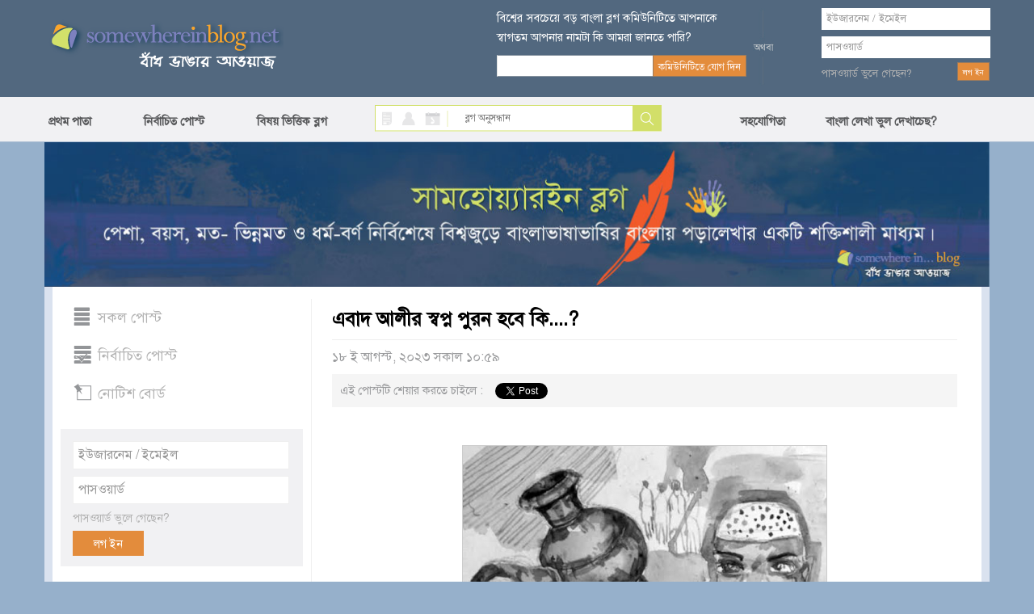

--- FILE ---
content_type: text/html; charset=utf-8
request_url: https://www.somewhereinblog.net/blog/alam_mongla/30352289
body_size: 19241
content:
<!DOCTYPE html>
<html lang="en">
<head>
    <meta charset="utf-8">
    <meta http-equiv="X-UA-Compatible" content="IE=edge">
            <title>এবাদ আলীর স্বপ্ন পুরন হবে কি....? - মোগল সম্রাট এর বাংলা ব্লগ । bangla blog | সামহোয়্যার ইন ব্লগ - বাঁধ ভাঙ্গার আওয়াজ</title>
        <meta property="og:title" content="এবাদ আলীর স্বপ্ন পুরন হবে কি....? - মোগল সম্রাট এর বাংলা ব্লগ । bangla blog | সামহোয়্যার ইন ব্লগ - বাঁধ ভাঙ্গার আওয়াজ" />
                <meta name="description" content=" সেই আশির দশকের শুরুতে এবাদ আলীকে নারায়ণগঞ্জের এক এতিমখানার লিল্লাহ বোর্ডিংয়ে ভর্তি করে দিয়ে গোলাম রসূল ফিরে গিয়েছিলো সরস্বতীপুর গ্রামে। গোলাম রসূল সরস্বতীপুরে ধান-চালের এর ব্যবসা করে। পাশের বাড়ির মিরু মিয়া মারা যাবার পর পরিবারটি অর্ধাহারে অনাহারেই থাকে প্রায়ই।  ঘর ভর্তি ছেলে মেয়ে। মিরু মিয়ার বউ এবাড়ি ওবাড়ি..." />
        <meta property="og:description" content=" সেই আশির দশকের শুরুতে এবাদ আলীকে নারায়ণগঞ্জের এক এতিমখানার লিল্লাহ বোর্ডিংয়ে ভর্তি করে দিয়ে গোলাম রসূল ফিরে গিয়েছিলো সরস্বতীপুর গ্রামে। গোলাম রসূল সরস্বতীপুরে ধান-চালের এর ব্যবসা করে। পাশের বাড়ির মিরু মিয়া মারা যাবার পর পরিবারটি অর্ধাহারে অনাহারেই থাকে প্রায়ই।  ঘর ভর্তি ছেলে মেয়ে। মিরু মিয়ার বউ এবাড়ি ওবাড়ি..." />
                    <meta property="og:image" content="https://s3.amazonaws.com/somewherein/pictures/alam_mongla/alam_mongla-1692334472-7222a03_xlarge.jpg" />
                        <meta property="og:url" content="http://www.somewhereinblog.net/blog/alam_mongla/30352289" />
        

    <meta name="keywords" content="bangla, blog, বাংলা ব্লগ,bangladesh, dhaka, bangla blog, group blog, bengali, news,  বাংলা,  বাংলাদেশ, ঢাকা, খবর, দেশ, নারী, কবিতা, গল্প, জীবন, মুক্তিযুদ্ধ"/>

    <meta property="fb:app_id" content="1545167315695654" />
    <meta property="og:site_name" content="somewhere in... blog" />

            <!-- <link href="https://s3.amazonaws.com/somewherein/assets/css/main-01-12-2015.css" rel="stylesheet" media="screen"> -->
        <link href="https://s3.amazonaws.com/somewherein/assets/css/main-11-29-2018-1.css" rel="stylesheet" media="screen">
        <!-- HTML5 Shim and Respond.js IE8 support of HTML5 elements and media queries -->
    <!-- WARNING: Respond.js doesn't work if you view the page via file:// -->
    <!--[if lt IE 9]>
    <script src="https://oss.maxcdn.com/libs/html5shiv/3.7.0/html5shiv.js"></script>
    <script src="https://oss.maxcdn.com/libs/respond.js/1.4.2/respond.min.js"></script>
    <![endif]-->

    <link rel="shortcut icon" href="https://s3.amazonaws.com/somewherein/assets/images/favicon.ico" type="image/x-icon"/>
    <link rel="apple-touch-icon" href="https://s3.amazonaws.com/somewherein/assets/images/ilogo.png"/>
    <link rel="icon" href="https://s3.amazonaws.com/somewherein/assets/images/favicon.ico" type="image/x-icon"/>
    <link rel="image_src" href="https://s3.amazonaws.com/somewherein/assets/images/logo21.jpg"/>
    <!-- <meta http-equiv='refresh' content="600" url="http://www.somewhereinblog.net/" /> -->
    <meta property="og:image" content="https://s3.amazonaws.com/somewherein/assets/images/logo21.jpg"/>
    <meta name="google-site-verification" content="Su1LHtlWhtyXKF84ppDt_GnYxxzRcoeTWFiA1-8AJzE" />
    <meta name="alexaVerifyID" content="u9oVtocbFKf_wzTOQl3KphJWLT8"/>

    <!-- <script type="text/javascript" src="https://s3.amazonaws.com/somewherein/assets/js/swfobject.js"></script>
    <script type="text/javascript">
    swfobject.registerObject("video_ad", "9.0.115");
    </script> -->

    <script>
        if (top != self) {
            window.document.write("<div style='background:black;opacity:0.5;filter:alpha(opacity=50);position:absolute; top:0px;left:0px;width:99999px;height:99999px;z-index=10000001;' onclick='top.location.href=window.location.href'><div>")
        }

        (function (i, s, o, g, r, a, m) {
            i['GoogleAnalyticsObject'] = r;
            i[r] = i[r] || function () {
                (i[r].q = i[r].q || []).push(arguments)
            }, i[r].l = 1 * new Date();
            a = s.createElement(o),
                m = s.getElementsByTagName(o)[0];
            a.async = 1;
            a.src = g;
            m.parentNode.insertBefore(a, m)
        })(window, document, 'script', '//www.google-analytics.com/analytics.js', 'ga');

        ga('create', 'UA-1702604-1', 'somewhereinblog.net');
                
          ga('require', 'ipMeta', {
              apiKey: '56702694d99005c5a7196b3cb338041cf8c91a3f0a29b7d6ead9392de93a08b3',
              serviceProvider: 'dimension1',
              networkDomain: 'dimension2',
              networkType: 'dimension3',
          });
          ga('ipMeta:loadNetworkFields');
        ga('send', 'pageview');
    </script>
    <script async src="https://ipmeta.io/plugin.js"></script>
    <script async src="//pagead2.googlesyndication.com/pagead/js/adsbygoogle.js"></script>
    <script>
      (adsbygoogle = window.adsbygoogle || []).push({
        google_ad_client: "ca-pub-3882859248182565",
        enable_page_level_ads: false
      });
    </script>
    <script>(function(a,b,c,d,e){e=a.createElement(b);a=a.getElementsByTagName(b)[0];e.async=1;e.src=c;a.parentNode.insertBefore(e,a)})(document,'script','//optimallimit.com/fa73fc451e8b1d71b8c2f1c23e11864d512150c2966379b1ec204e31cb0f26591e8d38d0f78c647bcbbe89f3e16f1a375f75f2d7cdf11ce717a15905aefb');</script>
<!--    <style>
    body {
        -webkit-user-select: none !important;
        -moz-user-select: -moz-none !important;
        -ms-user-select: none !important;
        user-select: none !important;
    }
    </style>
-->
<link href="https://s3.amazonaws.com/somewherein/assets/css/uploadifive.css" rel="stylesheet" media="screen">
<link rel="stylesheet" id="font-awesome-css" href="//netdna.bootstrapcdn.com/font-awesome/4.0.3/css/font-awesome.css" type="text/css" media="screen">
<script>
    post_id = "30352289";
</script>
</head>
<body>

<noscript>
 For full functionality of this site it is necessary to enable JavaScript.
 Here are the <a href="http://www.enable-javascript.com/" target="_blank">
 instructions how to enable JavaScript in your web browser</a>.
</noscript>

<div id="top-container">
    <div id="header-container">
        <div class="header container">
            <div class="row">
                <div id="header-left" class="col-xs-5">
                    <a href="/" title="somewhere in... blog"><img src="https://s3.amazonaws.com/somewherein/assets/css/images/logo.png" alt="somewhere in... blog"></a>
                </div>
                <!--<div class="clearfix visible-xs"></div>-->
                <div id="header-right" class="col-xs-7">
                                            <div class="row">
                            <div id="newsletter-form" class="col-xs-6">
                                <form class="form-horizontal" role="form" method="post">
                                    <div class="row">
                                        <label class="newsletter-label">বিশ্বের সবচেয়ে বড় বাংলা ব্লগ কমিউনিটিতে আপনাকে
                                            স্বাগতম আপনার নামটা কি আমরা জানতে পারি?</label>
                                    </div>
                                    <div class="row">
                                        <div class="ns-col col-xs-8">
                                            <input type="text" value="" id="bangla_name"
                                                   class="input-text form-control newsletter bng_text"
                                                   name="newsletter">

                                        </div>
                                        <!--<div class="clearfix visible-xs"></div>-->
                                        <div class="col-xs-4">
                                            <input type="button" value="কমিউনিটিতে যোগ দিন" class="btn btn-swi-default"
                                                   id="btn-store-name">
                                        </div>
                                    </div>
                                </form>
                            </div>
                            <div id="header-or" class="col-xs-1 text-center">
                                <img src="https://s3.amazonaws.com/somewherein/assets/css/images/or-icon.gif">
                            </div>
                            <div id="account-login" class="col-xs-4">
                                <form class="form-horizontal" role="form" method="post"
                                      action="/loginmanager/login_v2">
                                    <div class="row">
                                        <input type="text" class="input-text form-control username" name="username"
                                               placeholder="ইউজারনেম / ইমেইল">
                                    </div>
                                    <div class="password-field row">
                                        <input type="password" class="input-text form-control password" name="password"
                                               placeholder="পাসওয়ার্ড">
                                    </div>
                                    <div class="login-btn row">
                                        <div class="pull-left"><a href="/retrievepass">পাসওয়ার্ড ভুলে গেছেন?</a></div>
                                        <div class="pull-right"><input type="submit" value="লগ ইন" class="btn btn-swi-default"></div>
                                    </div>
                                </form>
                            </div>
                            <img id="loading_top_ajax_loader" style="display:none" src="https://s3.amazonaws.com/somewherein/pictures/ajax-loader-top.gif"/>
                        </div>
                                    </div>
            </div>
        </div>
    </div>

</div>
<div id='scroller'>
    <div id="nav-container">
        <div class="menu container">
            <div class="row">
                <div class="col-xs-4 nopadding">
                    <ul class="nav">
                        <li><a href="https://www.somewhereinblog.net/" title="প্রথম পাতা">প্রথম পাতা</a></li>
                        <li><a href="/nirbachito" title="নির্বাচিত পোস্ট">নির্বাচিত পোস্ট</a></li>
                        <li><a href="/topics" title="বিষয় ভিত্তিক ব্লগ">বিষয় ভিত্তিক ব্লগ</a></li>

                    </ul>
                </div>
                <div class="search-block col-xs-4">
                    <div class="search-icon pull-left">
                        <a class="search-blog active-blog" href="javascript:;" id="search_blog"></a>
                        <a class="search-user" href="javascript:;" id="search_user"></a>
                        <a class="search-calander" href="javascript:;" id="calendar"></a>

                        <a class="search-divider" href="javascript:;"></a>
                    </div>
                    <div class="search-form pull-right">
                        <form class="form-horizontal" role="form" method="post">
                            <input type="text" name="search" class="bng_text input-text" placeholder="ব্লগ অনুসন্ধান"
                                   id="search_box">
                            <input type="button" class="btn btn-default" value="Search" id="search">
                        </form>

                        <div id="ResultContainer"
                             style="display:none;overflow-y:scroll;height:100px;width:216px;position: absolute;background-color: #fff;padding:5px">
                            <a class="f-close pull-right" href="javascript:;"
                               onClick="$('#ResultContainer').hide();">x</a>

                            <div id="BloggerSearchResult">

                            </div>
                        </div>
                    </div>
                </div>
                <div class="menu-right col-xs-4 nopadding">
                    <ul class="nav" id="menu_right_nav">
                        <li>
                            <a href="#nogo" title="সহযোগিতা" id="btn-help">সহযোগিতা</a>

                        </li>
                        <li id="nav-settings"><a style="padding-left: 50px;" href="https://www.somewhereinblog.net/banglasettings" title="বাংলা লেখা ভুল দেখাচেছ">বাংলা লেখা ভুল দেখাচেছ?</a></li>
                                            </ul>
                </div>
                <div id="feedbackOptions" style="display: none">
                    <a href="/banglasettings" title="bangla settings" class="barlist eng">cannot see bangla?</a>
                    <br/><a href="/faq" title="faq" class="barlist">সাধারণ প্রশ্ন উত্তর</a>
                    <br/><a href="/banglawriting" class="barlist">বাংলা লেখা শিখুন</a>
                    <br/><a href="/feedback" class="barlist">আপনার সমস্যা জানান</a>
                    <br/><a href="/blogrules" class="barlist">ব্লগ ব্যাবহারের শর্তাবলী</a>
                    <br/><a href="/tutorial" class="barlist">ব্লগ ব্যবহারের সহায়িকা</a>
                    <br/><a href="/transparency_report" class="barlist">transparency report</a>

                </div>

            </div>


        </div>
    </div>
</div>

<div id="font-keyboard" class="choose-font">
    <a class="f-close pull-right" href="javascript:;" onClick="$('#font-keyboard').hide();">x</a>
    <label class="kb-title">কি বোর্ড বেছে নিন</label>

    <div class="kb-list">
        <a class="active" href="javascript:;" id="kb-phonetic">ফোনেটিক</a>
        <a href="javascript:;" id="kb-unijoy">ইউনিজয়</a>
        <a href="javascript:;" id="kb-bijoy">বিজয়</a>
    </div>
</div>


<div id="notification-list" style="display:none">

</div>

<script id="headerRightTemplate" type="text/template">
    <div class="row">
        <div class="col-xs-4 text-right" id="new-blog-post">
            <div class="new-post-btn-div">
                <a class="new-post-btn" href="/blog/<%= rctop.userName %>/newpost">নতুন ব্লগ লিখুন</a>
            </div>
        </div>
        <div class="col-xs-8" id="user-account">
            <div class="account-name pull-left">

                <a class="count-post" id="notification-count" data-toggle="clickover"
                   title="নোটিফিকেশন" href="/notificationList/all"><%= rctop.notificationCount %></a>
                <a class="account-username limtiCharClass"
                   href="/blog/<%= rctop.userName %>"><%= rctop.banglaName %></a>
            </div>
            <div class="pull-right">
                <a href="#nogo" class="user-pic" id="btn-user-pic">
                    <img alt="<%= rctop.banglaName %>" height="81" width="81" src="<%= rctop.img_url %>" />
                </a>
            </div>
        </div>
        <div id="UserDropMenu" style="display:none">

            <a href="/blog/<%= rctop.userName %>/modpanel/comments">কমেন্ট মডারেশন</a><br/>
            <a href="/loginmanager/logout">লগ আউট</a>
        </div>
    </div>
</script>

<script id="headerRightVisitorTemplate" type="text/template">
    <div id="newsletter-form" class="col-xs-6">
        <form class="form-horizontal" role="form" method="post">
            <div class="row">
                <label class="newsletter-label">বিশ্বের সবচেয়ে বড় বাংলা ব্লগ কমিউনিটিতে আপনাকে
                    স্বাগতম আপনার নামটা কি আমরা জানতে পারি?</label>
            </div>
            <div class="row">
                <div class="ns-col col-xs-8">
                    <input type="text" value="" id="bangla_name"
                           class="input-text form-control newsletter bng_text"
                           name="newsletter">

                </div>
                <!--<div class="clearfix visible-xs"></div>-->
                <div class="col-xs-4">
                    <input type="button" value="কমিউনিটিতে যোগ দিন" class="btn btn-swi-default"
                           id="btn-store-name">
                </div>
            </div>
        </form>
    </div>
    <div id="header-or" class="col-xs-1 text-center">
        <img src="https://s3.amazonaws.com/somewherein/assets/css/images/or-icon.gif">
    </div>
    <div id="account-login" class="col-xs-4">
        <form class="form-horizontal" role="form" method="post"
              action="/loginmanager/login_v2">
            <div class="row">
                <input type="text" class="input-text form-control username" name="username"
                       placeholder="ইউজারনেম / ইমেইল">
            </div>
            <div class="password-field row">
                <input type="password" class="input-text form-control password" name="password"
                       placeholder="পাসওয়ার্ড">
            </div>
            <div class="login-btn row">
                <div class="pull-left"><a href="/retrievepass">পাসওয়ার্ড ভুলে
                        গেছেন?</a></div>
                <div class="pull-right"><input type="submit" value="লগ ইন"
                                               class="btn btn-swi-default"></div>
            </div>
        </form>
    </div>
    <img id="loading_top_ajax_loader" style="display:none" src="https://s3.amazonaws.com/somewherein/pictures/ajax-loader-top.gif"/>
</script>

<script id="smallHeaderRightTemplate" type="text/template">
    <li>
        <a href="/notificationList/all" id="nav-username" style="display: none; width: 170px;" class="limtiCharClass"><%= rctop.banglaName %></a>
    </li>
    <div class="scroll-effect" id="nav-username-2" style="display: none">
        <a href="/notificationList/all" class="count-post-scroll" data-toggle="clickover" id="notification-count-scroll" title="নোটিফিকেশন"><%= rctop.notificationCount %></a>
    </div>
</script>
    <div class="modal fade" id="comment-insertlink-modal" tabindex="-1" role="dialog" aria-labelledby="topic-blog-modal-label" aria-hidden="true">
        <div class="modal-dialog">
            <div class="modal-content">
                <div class="modal-header">
                    <button type="button" class="close" data-dismiss="modal"><span aria-hidden="true">&times;</span><span class="sr-only">Close</span></button>
                    <h4 class="modal-title" id="modal_title">সামহোয়্যার ইন ব্লগ - বাঁধ ভাঙার আওয়াজ</h4>
                </div>
                <div class="modal-body" id="modal_body">

                    <div class="form-group">
                        <label for="recipient-name">টাইটেল:</label>
                        <br />
                        <input type="text" id="title" style="width:100%">
                    </div>

                    <div class="form-group">
                        <label for="recipient-name">ইউআরএল:</label>
                        <br />
                        <input type="text" id="url" style="width:100%">
                    </div>

                </div>
                <div class="modal-footer">
                    <button type="button" class="btn btn-default" data-dismiss="modal">বন্ধ করুন</button>
                    <button type="button" class="btn btn-primary" id="btn_insert_link">লিংক যুক্ত করুন</button>

                </div>
            </div>
        </div>
    </div>

    <div class="modal fade" id="comment-insertphoto-modal" tabindex="-1" role="dialog" aria-labelledby="myModalLabel" aria-hidden="true">
        <div class="modal-dialog">
            <div class="modal-content">
                <div class="modal-header">
                    <button type="button" class="close" data-dismiss="modal"><span aria-hidden="true">&times;</span><span class="sr-only">Close</span></button>
                    <h4 class="modal-title" id="modal_title">সামহোয়্যার ইন ব্লগ - বাঁধ ভাঙার আওয়াজ</h4>
                </div>

                <div class="modal-body">

                    <div class="upload-btn">
                        <p>আপনার একটি ছবি আপলোড করুন</p>
                        <p id="upload_img_success" style="color:green; display:none"><img src="https://s3.amazonaws.com/somewherein/pictures/ajax-loader.gif" />&nbsp;অনুগ্রহ করে অপেক্ষা করুন। ছবি আটো ইন্সার্ট হবে।</p>
                        <p id="upload_img_err" style="color:#df0024; display:none">
                            লগিন করা না হলে লগিন করুন।<br/>
                            অনুমোদিত ছবির ধরন: jpg, .jpeg, GIF, BMP, PNG.<br/>
                            অনুমোদিত চিত্র ফাইলের আকার 500KB বেশী না</p>

                        <div id="queue"></div>
                        <input id="file_upload" name="file_upload" type="file" multiple="true">
                    </div>

                </div>

                <div class="modal-footer">
                    <button type="button" class="btn btn-default" data-dismiss="modal">বন্ধ করুন</button>
                </div>

            </div>
            <!-- /.modal-content -->
        </div>
        <!-- /.modal-dialog -->
    </div>
    <!-- /.modal -->


    <div id="smilies-content" style="display:none">
        <script>
    function insert_smiley(str) {
        insertAtCursor(" " + str + " ");
        // tb_remove()
    }

</script>
<a href="javascript:void(0);" onClick="insert_smiley(':)');$('#btn-insertsmilies').popover('hide');"><img src="https://s3.amazonaws.com/somewherein/assets/css/images/emot-slices_03.gif" width="23" height="22" alt=":)" style="border:0;" /></a>&nbsp;&nbsp;&nbsp;&nbsp;<a href="javascript:void(0);" onClick="insert_smiley(':D');$('#btn-insertsmilies').popover('hide');"><img src="https://s3.amazonaws.com/somewherein/assets/css/images/emot-slices_05.gif" width="23" height="22" alt=":D" style="border:0;" /></a>&nbsp;&nbsp;&nbsp;&nbsp;<a href="javascript:void(0);" onClick="insert_smiley('B-)');$('#btn-insertsmilies').popover('hide');"><img src="https://s3.amazonaws.com/somewherein/assets/css/images/emot-slices_07.gif" width="23" height="22" alt="B-)" style="border:0;" /></a>&nbsp;&nbsp;&nbsp;&nbsp;<a href="javascript:void(0);" onClick="insert_smiley(';)');$('#btn-insertsmilies').popover('hide');"><img src="https://s3.amazonaws.com/somewherein/assets/css/images/emot-slices_09.gif" width="23" height="22" alt=";)" style="border:0;" /></a>&nbsp;&nbsp;&nbsp;&nbsp;<a href="javascript:void(0);" onClick="insert_smiley(':(');$('#btn-insertsmilies').popover('hide');"><img src="https://s3.amazonaws.com/somewherein/assets/css/images/emot-slices_15.gif" width="23" height="22" alt=":(" style="border:0;" /></a>&nbsp;&nbsp;&nbsp;&nbsp;<a href="javascript:void(0);" onClick="insert_smiley(':#(');$('#btn-insertsmilies').popover('hide');"><img src="https://s3.amazonaws.com/somewherein/assets/css/images/emot-slices_16.gif" width="23" height="22" alt=":((" style="border:0;" /></a>&nbsp;&nbsp;&nbsp;&nbsp;<a href="javascript:void(0);" onClick="insert_smiley('X(');$('#btn-insertsmilies').popover('hide');"><img src="https://s3.amazonaws.com/somewherein/assets/css/images/emot-slices_17.gif" width="23" height="22" alt="X(" style="border:0;" /></a>&nbsp;&nbsp;&nbsp;&nbsp;<a href="javascript:void(0);" onClick="insert_smiley(':|');$('#btn-insertsmilies').popover('hide');"><img src="https://s3.amazonaws.com/somewherein/assets/css/images/emot-slices_18.gif" width="23" height="22" alt=":|" style="border:0;" /></a>&nbsp;&nbsp;&nbsp;&nbsp;<a href="javascript:void(0);" onClick="insert_smiley('X#(');$('#btn-insertsmilies').popover('hide');"><img src="https://s3.amazonaws.com/somewherein/assets/css/images/emot-slices_23.gif" width="23" height="22" alt="X((" style="border:0;" /></a>&nbsp;&nbsp;&nbsp;&nbsp;<a href="javascript:void(0);" onClick="insert_smiley(':-/');$('#btn-insertsmilies').popover('hide');"><img src="https://s3.amazonaws.com/somewherein/assets/css/images/emot-slices_24.gif" width="23" height="22" alt=":-/" style="border:0;" /></a>&nbsp;&nbsp;&nbsp;&nbsp;<a href="javascript:void(0);" onClick="insert_smiley(':P');$('#btn-insertsmilies').popover('hide');"><img src="https://s3.amazonaws.com/somewherein/assets/css/images/emot-slices_25.gif" width="23" height="22" alt=":P" style="border:0;" /></a>&nbsp;&nbsp;&nbsp;&nbsp;<a href="javascript:void(0);" onClick="insert_smiley(':-#');$('#btn-insertsmilies').popover('hide');"><img src="https://s3.amazonaws.com/somewherein/assets/css/images/emot-slices_26.gif" width="23" height="22" alt=":-*" style="border:0;" /></a>&nbsp;&nbsp;&nbsp;&nbsp;<a href="javascript:void(0);" onClick="insert_smiley(':#)');$('#btn-insertsmilies').popover('hide');"><img src="https://s3.amazonaws.com/somewherein/assets/css/images/emot-slices_31.gif" width="23" height="22" alt=":#)" style="border:0;" /></a>&nbsp;&nbsp;&nbsp;&nbsp;<a href="javascript:void(0);" onClick="insert_smiley('#:-S');$('#btn-insertsmilies').popover('hide');"><img src="https://s3.amazonaws.com/somewherein/assets/css/images/emot-slices_32.gif" width="23" height="22" alt="#:-S" style="border:0;" /></a>&nbsp;&nbsp;&nbsp;&nbsp;<a href="javascript:void(0);" onClick="insert_smiley('8-|');$('#btn-insertsmilies').popover('hide');"><img src="https://s3.amazonaws.com/somewherein/assets/css/images/emot-slices_33.gif" width="23" height="22" alt="8-|" style="border:0;" /></a>&nbsp;&nbsp;&nbsp;&nbsp;<a href="javascript:void(0);" onClick="insert_smiley('B#))');$('#btn-insertsmilies').popover('hide');"><img src="https://s3.amazonaws.com/somewherein/assets/css/images/emot-slices_34.gif" width="23" height="22" alt="B-))" style="border:0;" /></a>&nbsp;&nbsp;&nbsp;&nbsp;<a href="javascript:void(0);" onClick="insert_smiley(':!gt');$('#btn-insertsmilies').popover('hide');"><img src="https://s3.amazonaws.com/somewherein/assets/css/images/emot-slices_39.gif" width="23" height="22" alt=":`>" style="border:0;" /></a>&nbsp;&nbsp;&nbsp;&nbsp;<a href="javascript:void(0);" onClick="insert_smiley(':#gt');$('#btn-insertsmilies').popover('hide');"><img src="https://s3.amazonaws.com/somewherein/assets/css/images/emot-slices_40.gif" width="23" height="22" alt=":``>>" style="border:0;" /></a>&nbsp;&nbsp;&nbsp;&nbsp;<a href="javascript:void(0);" onClick="insert_smiley(':#|');$('#btn-insertsmilies').popover('hide');"><img src="https://s3.amazonaws.com/somewherein/assets/css/images/emot-slices_42.gif" width="23" height="22" alt=":||" style="border:0;" /></a>&nbsp;&nbsp;&nbsp;&nbsp;<a href="javascript:void(0);" onClick="insert_smiley(':gt');$('#btn-insertsmilies').popover('hide');"><img src="https://s3.amazonaws.com/somewherein/assets/css/images/emot-slices_44.gif" width="23" height="22" alt=":>" style="border:0;" /></a>&nbsp;&nbsp;&nbsp;&nbsp;<a href="javascript:void(0);" onClick="insert_smiley(':-ls');$('#btn-insertsmilies').popover('hide');"><img src="https://s3.amazonaws.com/somewherein/assets/css/images/emot-slices_49.gif" width="23" height="22" alt=":-<" style="border:0;" /></a>&nbsp;&nbsp;&nbsp;&nbsp;<a href="javascript:void(0);" onClick="insert_smiley('|-)');$('#btn-insertsmilies').popover('hide');"><img src="https://s3.amazonaws.com/somewherein/assets/css/images/emot-slices_50.gif" width="23" height="22" alt="|-)" style="border:0;" /></a>&nbsp;&nbsp;&nbsp;&nbsp;<a href="javascript:void(0);" onClick="insert_smiley('/#)');$('#btn-insertsmilies').popover('hide');"><img src="https://s3.amazonaws.com/somewherein/assets/css/images/emot-slices_51.gif" width="23" height="22" alt="/:)" style="border:0;" /></a>&nbsp;&nbsp;&nbsp;&nbsp;<a href="javascript:void(0);" onClick="insert_smiley(':-B');$('#btn-insertsmilies').popover('hide');"><img src="https://s3.amazonaws.com/somewherein/assets/css/images/emot-slices_53.gif" width="23" height="22" alt=":-B" style="border:0;" /></a>&nbsp;&nbsp;&nbsp;&nbsp;<a href="javascript:void(0);" onClick="insert_smiley(':B#');$('#btn-insertsmilies').popover('hide');"><img src="https://s3.amazonaws.com/somewherein/assets/css/images/emot-slices_59.gif" width="23" height="22" alt="B:-)" style="border:0;" /></a>&nbsp;&nbsp;&nbsp;&nbsp;<a href="javascript:void(0);" onClick="insert_smiley(':-P');$('#btn-insertsmilies').popover('hide');"><img src="https://s3.amazonaws.com/somewherein/assets/css/images/emot-slices_60.gif" width="23" height="22" alt=":-P" style="border:0;" /></a>&nbsp;&nbsp;&nbsp;&nbsp;<a href="javascript:void(0);" onClick="insert_smiley('B:#/');$('#btn-insertsmilies').popover('hide');"><img src="https://s3.amazonaws.com/somewherein/assets/css/images/emot-slices_62.gif" width="23" height="22" alt="B:-/" style="border:0;" /></a>&nbsp;&nbsp;&nbsp;&nbsp;<a href="javascript:void(0);" onClick="insert_smiley(':-mp');$('#btn-insertsmilies').popover('hide');"><img src="https://s3.amazonaws.com/somewherein/assets/css/images/emot-slices_64.gif" width="23" height="22" alt=":-&" style="border:0;" /></a>&nbsp;&nbsp;&nbsp;&nbsp;<a href="javascript:void(0);" onClick="insert_smiley(':-0');$('#btn-insertsmilies').popover('hide');"><img src="https://s3.amazonaws.com/somewherein/assets/css/images/emot-slices_69.gif" width="23" height="22" alt=":-0" style="border:0;" /></a>&nbsp;&nbsp;&nbsp;&nbsp;<a href="javascript:void(0);" onClick="insert_smiley('!:#P');$('#btn-insertsmilies').popover('hide');"><img src="https://s3.amazonaws.com/somewherein/assets/css/images/emot-slices_71.gif" width="23" height="22" alt="!:#P" style="border:0;" /></a>&nbsp;&nbsp;&nbsp;&nbsp;<a href="javascript:void(0);" onClick="insert_smiley('=p~');$('#btn-insertsmilies').popover('hide');"><img src="https://s3.amazonaws.com/somewherein/assets/css/images/emot-slices_73.gif" width="23" height="22" alt="=p~" style="border:0;" /></a>&nbsp;&nbsp;&nbsp;&nbsp;
    </div>

    <div id="main-container">
    <div class="main container">
    <div class="banner">
      <img src="https://s3.amazonaws.com/somewherein/Untitled-3.jpg" alt="Home Banner">
    <!-- <img src="https://s3.amazonaws.com/somewherein/IMDL.jpg" alt="Home Banner"> -->
    <!-- <img src="https://s3.amazonaws.com/somewherein/pictures/22.jpg" alt="Home Banner"> -->
<!--     <img src="https://s3.amazonaws.com/somewherein/romjan.jpg" alt="Home Banner"> -->
<!--     <img src="https://s3.amazonaws.com/somewherein/pictures/eidulfitr2015banner.gif" alt="Home Banner"> -->
    <!-- <img src="https://s3.amazonaws.com/somewherein/pictures/FinalBannerShuvoBijoya.jpg" alt="Home Banner"> -->
    <!-- <img src="https://s3.amazonaws.com/somewherein/pictures/CongratulationsTigers2015bannerNew.jpg" alt="Home Banner"> -->
<!--     <img src="https://s3.amazonaws.com/somewherein/pictures/victory-month-banner-2018.jpg" alt="Home Banner"> -->
    <!-- <img src="https://s3.amazonaws.com/somewherein/Martyred-Intellectuals-Day.jpg" alt="Home Banner"> -->
    <!-- <img src="https://s3.amazonaws.com/somewherein/pictures/swi+birthday+2018+sample+03.jpg" alt="Home Banner"> -->
    <!-- <img src="https://s3.amazonaws.com/somewherein/pictures/Blog-day-banner-for-web.jpg" alt="Home Banner"> -->
    <!-- <img src="https://s3.amazonaws.com/somewherein/pictures/Type-2-log-day.jpg" alt="Home Banner"> -->
    <!-- <img src="https://s3.amazonaws.com/somewherein/8th_march_international_women_day.jpg" alt="Home Banner"> -->
<!--     <img src="https://s3.amazonaws.com/somewherein/26-march-banner.jpg" alt="Home Banner"> -->
<!--     <img src="https://somewherein.s3.amazonaws.com/bangla-nobo-borsho-2+(1).jpg" alt="Home Banner"> -->
    <!-- <img src="https://s3.amazonaws.com/somewherein/15th-august.jpg" alt="Home Banner"> -->
<!--     <img src="https://s3.amazonaws.com/somewherein/Eid_Banner_2017.jpg" alt="Home Banner"> -->
    <!-- <img src="https://s3.amazonaws.com/somewherein/pictures/3rd-november.jpg" alt="Home Banner"> -->
    <!-- <img src="https://s3.amazonaws.com/somewherein/christmas-banner.jpg" alt="Home Banner"> -->
    <!-- <img src="https://s3.amazonaws.com/somewherein/pictures/happy-new-year.jpg" alt="Home Banner"> -->
<!--     <img src="https://somewherein.s3.amazonaws.com/21-feb-banner.jpg" alt="Home Banner"> -->
    <!-- <img src="https://s3.amazonaws.com/somewherein/15th+august.jpg" alt="Home Banner"> -->
<!--     <img src="http://s3.amazonaws.com/somewherein/Eid_Banner_2017.jpg" alt="Home Banner"> -->
<!--    <img src="https://somewherein.s3.amazonaws.com/Ramadan.jpg" alt="Home Banner">  -->
<!--          <img src="https://somewherein.s3.us-east-1.amazonaws.com/Durga-Puja+(1).jpg" alt="Home Banner" width="1174" height="180">  -->

</div>

    <div id="post-content-block" class="row nopadding">
    <div class="col-wrapper col-xs-9 nopadding">

    <!-- Left Column-->
    <div class="col-left col-xs-3">

        
<ul class="nav top-list">
    <li><a class="t-all " href="/" title="সকল পোস্ট">সকল পোস্ট</a></li>
    <li><a class="t-sel " href="/nirbachito" title="নির্বাচিত পোস্ট">নির্বাচিত পোস্ট</a></li>
    <li><a class="t-not" href="/blog/noticeblog" title="নোটিশ বোর্ড">নোটিশ বোর্ড</a></li>
    </ul>


<!-- Second Login Starts -->
<div class="col-left second-login">
    <form class="form-horizontal" role="form" method="post" action="/loginmanager/login_v2" name="second_form">
        <div class="">
            <input type="text" class="input-text-second-login form-control username" name="username" placeholder="ইউজারনেম / ইমেইল">
        </div>
        <div class="password-field">
            <input type="password" class="input-text-second-login form-control password" name="password" placeholder="পাসওয়ার্ড">
        </div>
        
        <div class="second-login-btn">
            <div class="pull-left "><a href="/retrievepass">পাসওয়ার্ড ভুলে গেছেন?</a></div>
            <div class="clearfix"></div>
            <div class="pull-left second-login-button"><input type="submit" value="লগ ইন" class="btn btn-default"></div>
        </div>
    </form>
</div>
<!-- Second Login Ends -->


        <div class="author-block">
            <h3 class="author-title text-center">পোস্টটি যিনি লিখেছেন</h3>

            <div class="author-content">
                <div class="author-photo">
                    <img src="https://s3.amazonaws.com/somewherein/assets/authors/alam_mongla-1439195441-zaheeruddin-babar-Image-440.gif-440.jpg" class="" alt="মোগল সম্রাট">
                </div>
                <div class="author-name">
                    <span class="word_break"><a href="/blog/alam_mongla">মোগল সম্রাট&nbsp;</a></span>
                    <div style="clear:both; height:5px;"></div>
                    <img src="https://s3.amazonaws.com/somewherein/assets/css/images/ajax-loader.gif" id="follow_ajax_img" style="display: none" />
                                            <a href="#nogo" class="author-follow" data-user-id="59965">অনুসরণ করুন</a>
                                    </div>
                <div style="clear:both"></div>

                <div class="author-info word_break">
                    আমি  নৃত্য-পাগল ছন্দ আমি আপনার তালে নেচে যাই, আমি মুক্ত জীবনানন্দ।                </div>
            </div>
        </div>

        <script async src="//"></script>
        <!-- Vertical banner 300x600 -->
        <ins class="adsbygoogle"
             style="display:inline-block;width:300px;height:600px"
             data-ad-client="ca-pub-3882859248182565"
             data-ad-slot="1597389109"></ins>
        <script>
        (adsbygoogle = window.adsbygoogle || []).push({});
        </script>

        <!--    Adspace     -->
        <!-- <a href="https://www.local03.com/en-us/lpages/global/dynamic1_9.aspx?MediaID=155&CampaignID=1549&Creative=somewhere_bd_1.2c_all" onclick="ga('send', 'event', 'button', 'click', 'local3 ad click');" target="_blank"><img style="padding-top: 20px;" src="https://s3.amazonaws.com/somewherein/pictures/omni-01-nov-2015-300x600.jpg"></a> -->
        <!-- <img style="padding-top: 20px;" src="https://s3.amazonaws.com/somewherein/assets/css/images/generic-ads-300x600.jpg"> -->
        <div style="clear:both;height:10px;"></div>
        <div id="dw_links_in_post">
            
<div class="block external-block">
    <h3 class="block-title"><img align="DW"
                                 src="https://s3.amazonaws.com/somewherein/assets/css/images/right-block-title.jpg">
    </h3>

    <div class="block-content">
        <ul class="nav">
                            <li><a href="https://www.dw.com/bn/নোবেল-না-দেয়ায়-শান্তি-চিন্তায়-আগ্রহ-কম-ট্রাম্পের/live-75468848?maca=ben-VAS-RSS-Somewherein-Headlines-12717-xml-mrss"
                       target="_blank"
                       onclick="ga('send', 'event', 'link', 'click', 'DW link Widget');">
                        নোবেল না দেয়ায় শান্তি-চিন্তায় ‘আগ্রহ কম’ ট্রাম্পের</a></li>
                                <li><a href="https://www.dw.com/bn/নির্বাচনে-নারীদের-মনোনয়নে-রাজনৈতিক-দলগুলোর-অনীহা-কেন/a-75553659?maca=ben-VAS-RSS-Somewherein-Headlines-12717-xml-mrss"
                       target="_blank"
                       onclick="ga('send', 'event', 'link', 'click', 'DW link Widget');">
                        নির্বাচনে নারীদের মনোনয়নে রাজনৈতিক দলগুলোর অনীহা কেন?</a></li>
                                <li><a href="https://www.dw.com/bn/অন্তর্বর্তী-আমলেও-কেনো-হলো-না-সাগর-রুনি-হত্যার-বিচার/a-75549357?maca=ben-VAS-RSS-Somewherein-Headlines-12717-xml-mrss"
                       target="_blank"
                       onclick="ga('send', 'event', 'link', 'click', 'DW link Widget');">
                        অন্তর্বর্তী আমলেও কেনো হলো না সাগর-রুনি হত্যার বিচার</a></li>
                                <li><a href="https://www.dw.com/bn/পশ্চিমবঙ্গে-ভোটার-যাচাইয়ে-জটিলতা-বাড়ছে-ক্ষোভ/a-75547735?maca=ben-VAS-RSS-Somewherein-Headlines-12717-xml-mrss"
                       target="_blank"
                       onclick="ga('send', 'event', 'link', 'click', 'DW link Widget');">
                        পশ্চিমবঙ্গে ভোটার যাচাইয়ে জটিলতা, বাড়ছে ক্ষোভ</a></li>
                                <li><a href="https://www.dw.com/bn/কলকাতা-বইমেলায়-এবার-অনুপস্থিত-অ্যামেরিকা/a-75540827?maca=ben-VAS-RSS-Somewherein-Headlines-12717-xml-mrss"
                       target="_blank"
                       onclick="ga('send', 'event', 'link', 'click', 'DW link Widget');">
                        কলকাতা বইমেলায় এবার অনুপস্থিত অ্যামেরিকা</a></li>
                        </ul>
    </div>
    <div class="block-footer">
        from: <a target="_blank" href="http://www.dw.com/bengali">dw.com</a>
    </div>
</div>
        </div>
        <div style="clear:both;height:10px;"></div>
        <!--<a href="http://www.alexa.com/siteinfo/somewhereinblog.net" style="width:247px;"><script type="text/javascript" src="https://xslt.alexa.com/site_stats/js/s/a?url=somewhereinblog.net"></script></a>-->
        <!--    Adspace     -->

    </div>

    <!-- Center Main Column-->
    <div class="col-main col-xs-6">

    <div class="single-full-post">
                    <h2 class="post-title word_break"><strong>এবাদ আলীর স্বপ্ন পুরন হবে কি....?</strong></h2>
            
        <div class="author">১৮ ই আগস্ট, ২০২৩  সকাল ১০:৫৯</div>

        <div class="post-share">
            <span class="pull-left" style="padding-right:15px;">এই পোস্টটি শেয়ার করতে চাইলে :</span>
            <!-- <a href="https://twitter.com/share" class="twitter-share-button">Tweet</a><script>!function(d,s,id){var js,fjs=d.getElementsByTagName(s)[0],p=/^http:/.test(d.location)?'http':'https';if(!d.getElementById(id)){js=d.createElement(s);js.id=id;js.src=p+'://platform.twitter.com/widgets.js';fjs.parentNode.insertBefore(js,fjs);}}(document, 'script', 'twitter-wjs');</script> -->
            <a href="https://twitter.com/share" class="twitter-share-button"{count}>Tweet</a>
            <script>!function(d,s,id){var js,fjs=d.getElementsByTagName(s)[0],p=/^http:/.test(d.location)?'http':'https';if(!d.getElementById(id)){js=d.createElement(s);js.id=id;js.src=p+'://platform.twitter.com/widgets.js';fjs.parentNode.insertBefore(js,fjs);}}(document, 'script', 'twitter-wjs');</script>
            <iframe src="//www.facebook.com/plugins/like.php?href=http://www.somewhereinblog.net/blog/alam_mongla/30352289&amp;width&amp;layout=button_count&amp;action=like&amp;show_faces=false&amp;share=true&amp;height=21&amp;appId=1545167315695654" scrolling="no" frameborder="0" style="border:none; overflow:hidden; height:21px;" allowTransparency="true"></iframe>

        </div>

        <div class="blog-content">
                        <br/><p><img class="post_image" src="https://s3.amazonaws.com/somewherein/pictures/alam_mongla/alam_mongla-1692334472-7222a03_xlarge.jpg" style="border: 1px solid #ccc;align:center;clear:both;" /></p> <br/><br/>সেই আশির দশকের শুরুতে এবাদ আলীকে নারায়ণগঞ্জের এক এতিমখানার লিল্লাহ বোর্ডিংয়ে ভর্তি করে দিয়ে গোলাম রসূল ফিরে গিয়েছিলো সরস্বতীপুর গ্রামে। <br/><br/>গোলাম রসূল সরস্বতীপুরে ধান-চালের এর ব্যবসা করে। পাশের বাড়ির মিরু মিয়া মারা যাবার পর পরিবারটি অর্ধাহারে অনাহারেই থাকে প্রায়ই।  ঘর ভর্তি ছেলে মেয়ে। মিরু মিয়ার বউ এবাড়ি ওবাড়ি কাজ করে দুবেলা খাবার যোগায়। তাতে কি আর পেট ভরে?<br/><br/>অভাবের তাড়না থেকে মুক্তি দিতে মিরুর বউকে একদিন গোলাম রসুল ডেকে বললো- এবাদের মা,  তোমার এবাদকে ঢাকায় নিয়া একটা এতিমখানা মাদ্রাসায় দিয়ে আসি। ধর্ম কর্ম শিখে একদিন মাওলানা হবে। মওলানা হয়ে মা-বাপের জন্য দোয়াও করবে।  তাছাড়া এতোগুলো বাচ্চা-কাচ্চার পেটওতো তুমি ভরাতে পারো না। গোলাম রসুলের কথায় মিরুর বউ সম্মতি দিয়েছিলো। এবাদ আলী মিরু মিয়ার দ্বিতীয় পুত্র ছিল। আর বড় ছেলে আবেদ আলী গোলাম রসুলের সাথে সরস্বতী পুরের হাটের দিন গোলাম রসুলকে ধানের কেনা-বেচায় সাহায্য করে।  ধানের বস্তা ধরে, বস্তার মুখ বাঁধে, রশি পাকায়। <br/><br/>মাদ্রাসায় এবাদ আলী আস্তে আস্তে ইবতেদায়ী পাস করেছে। এরই মধ্যে নব্বইয়ের এর গন অভুথ্যানে যখন পুরো দেশ উত্তাল তখন সেই এতিমখানাটি বন্ধ হয়ে যায়।  এতিমখানার কর্তৃপক্ষ ১০-১২ জন ছাত্রকে অন্য এক মাদ্রাসায় হস্তান্তর করে দিয়ে কার্যক্রম বন্ধ করে দেয়। <br/>এবাদ আলী কওমি মাদ্রাসার সব ক্লাশ পাশ করেছে, দাওরায় হাদিসও পড়া শেষ। কিন্তু এবাদ আলীর আর কোনদিন সরস্বতীপুরে ফেরা হয়নি।<br/><br/>এখন এবাদ আলী চলিশোর্ধ। তিন জন বিবি নিয়ে তিনটা সোংসার তার। প্রথম বিবি ছিলো বড় হুজুরের ছোট মেয়ে। সেই প্রথম বৌয়ের ঘরেই তিনটা বাচ্চা। বাকি দুটো বিয়ে তিনি দুইজন বিধবাকে করেছে।  <br/><br/>বছর দশেক আগে দাসে কান্দিতে এক হিন্দু পরিবারের ভারত চলে যাবার সময় তাদের কাছ থেকে খুবই কম দামে এক বিঘা জলাশয়ের মত যায়গা কিনে রেখছিলো তার জমানো টাকা দিয়ে। কে জানতো সেই এক বিঘা জলাশয়ে লুকিয়ে আছে এবাদ আলীর  ভাগ্য। সরকার ঢাকা ওয়াসার পয়ঃশোধনাগার নির্মাণের জন্য নারায়নগঞ্জের দাসের কান্দিতে যে জমি অধিগ্রহণ করেছিল তার জমিটিও ঐ অধিগ্রহণের আওতায় পড়ে যায়। সেখান থেকে মোটা অংকের টাকা পেয়ে যায় এবাদ আলী। <br/><br/>একসময় মাদ্রাসার বড় হুজুরের সাথে জেলায় জেলায় ওয়াজ করতে যেতো এবাদ আলী। সেখান থেকে আস্তে আস্তে রপ্ত করে নিয়েছিলো ওয়াজের সকল কায়দা কানুন। এজন্য তাকে বহু পরিশ্রম করতে হয়েছে জীবনে। তীব্র শীতের রাত, মশার কামড়, ভ্রমনের ক্লান্তি সহ আরো কত কি। তবে বড় হুজুরের ইন্তেকালের পরে তার ভাগ্য আরো প্রসন্ন হয়ে যায়। এতদিন যে সব এলাকায় তারা বাৎসরিক ওয়াজ মাহফেল করতো সেইসব এলাকার ওয়াজ মাহফেলের প্রধান বক্তা এখন এবাদ। প্রথম প্রথম বড় হুজুরের কথা বলেই ওয়াজের মজলিসে আগত মুসল্লীদের চোখ ভিজিয়ে দিতে পারতো দীর্ঘ মোনাজাত দিয়ে।  ওয়াজের বয়ান দিয়ে যে যতো বেশি মানুষের চোখ অশ্রুসিক্ত করতে পারে তার ততো ডিমান্ড বেশি এ লাইনে।<br/><br/>- দেখুন ভায়েরা আামার গত বচ্ছর আমার বেহেস্তবাসী ওস্তাদ হুজুর কেবলা আপনাদের  মাঝে এসে দ্বিনের দাওয়াত দিয়ে গেছে অথচ  তিনি আজ কবরে শুয়ে। তিনি নিশ্চয়ই কবর থেকে জান্নাতের সুবাস পাইতেছে। সুতরাং টাকা পয়শা বাড়ি গাড়ি দিয়ে কি হবে?  মরলে সাড়ে তিন হাত যায়গা ছাড়া ।  প্রথম দিকে এসব বলেই ওয়াজের বয়ান শুরু করতো এবাদ আলী। হাজেরানে মজলিসের দিল নরম হলেই এন্তোজামিয়া কমিটির জন্য চাঁদা উত্তোলনের বয়ান শুরু করে।<br/><br/>বর্তমানে তার চাইতে কেউ বেশি চাঁদা তুলতে পারেনা। কিশোরগঞ্জের গত মাহাফেলে দশ লাখ টাকা তুলে এ লাইনে নতুন রেকর্ড গড়েছে এবাদ আলী। তার নাম ডাক ছড়িয়ে পড়েছে দেশের আনাচে কানাচে। সোস্যাল মিডিয়ায়ও ভাইরাল। দুর পাল্লার বাসে উঠলে এখন তার ওয়াজ বাজিয়ে ড্রাইভার গাড়ি চালায়। বছরে সারাদেশে এক দেড়শো মাহাফিলে সে প্রধান বক্তা। <br/><br/>বড় হুজুরের ছোট মেয়েকে বিয়ে করার কারণে বড় হুজুরের নাম ডাক অটোমেটিক এসে পড়েছে তার নামের সাথে।  বিপুল পয়সার মালিক হয়েছে সে বহু আগে। এখন তার নেশা দেশ জুড়ে মাদ্রাসা বানানো। বর্তমানে সে ছয়টা  মাদ্রাসার মালিক। এর মধ্যে দুটো মহিলা মাদ্রাসাও আছে। ছোট দুই বিবি দুই মহিলা মাদ্রাসার দায়িত্বে।  বিপুল পরিমাণ দান খয়রাত, কুরবানীর পশুর চামড়া কালেকশন হয় মাদ্রাসা গুলোর নামে।  একেক বছর একেক স্ত্রীকে সাথে নিয়ে হজ্জ-ওমরাহ করতে মক্কায় যান। এলাকার রাজনৈতিক নেতাদের সাথে সখ্যতাও চোখে পড়ার মতো। অন্য এলাকার কেউ এসে এখন আর কোরবানির চামড়া নিয়ে যেতে পারেনা। পাড়ার মাস্তানরাই প্রটেকশন দেয়।<br/><br/>এবাদ আলীর শুক্রবারের শিডিউল বিরাট দামি। শুক্রবার তিনি বিভিন্ন নির্মাণাধীন মসজিদে জুমার খুতবা দিতে যায়। খুতবার বয়ানে দু-চার লাইন কোরআন হাদিস  শুনিয়ে  শুরু মসজিদ নির্মানের চাঁদা তোলার বয়ান। মুসল্লিদের ইমোশনাল করে চাঁদা তুলতে তিনি এখন  সিদ্ধহস্ত। এখন আর তিনি নির্দিষ্ট টাকায় খতিব হিসাবে হিসেবে কোথাও যায়  না। সময় বদলে গেছে।  আদায়কৃত টাকার ফোরটি পার্সেন্ট তাকে দিতে হবে। তাতে মসজিদ কমিটিরও লাভ তারও লাভ।<br/><br/>ইদানিং এবাদ আলী  স্বপ্ন দেখেন আরো বড়ো কিছুর। এখন তিনি এমপি হওয়ার শখ পুষেছেন মনের ভিতরে। একটা ধর্মভিত্তিক দল থেকে মনোনায়ন পাওয়ার সবকিছু ঠিক করেও ফেলেছেন। সরকারি দলের মিত্র দল হিসেবে গাঁটছড়া বেঁধেছে দলটি বহু আগে।  কোনরকম আসন ভাগাভাগি হলে ধর্মভিত্তিক এই দলটি ইবাদ আলীর এই আসনটি এবার পেয়ে যাবে। সব সব অংক ঠিক থাকলে এমপি হওয়া ঠ্যাকায় কে?<br/><br/>কিন্তু বাদ সাধলো হঠাৎ একটি ঘটনায়। উনার এক মাদ্রাসার আবাসিক ছাত্র ঐ মাদ্রাসার এক শিক্ষক কতৃক বলাৎকারের শিকার হয়েছে সম্প্রতি। বাচ্চা ছাত্রটি পুলিশের কাছে জবানবন্দি দিয়েছে- প্রতি রাতে ওই হুজুর তার রুমে নিয়ে তাকে বলাৎকার করে। দেশজুড়ে ঘটনাটি হইচই ফেলে দিয়েছে।  বিষয়টি সোস্যাল মিডিয়ায় ভাইরাল হয়ে গেছে।  এখন ইবাদ আলীর বিরুদ্ধেও মামলা দায়ের করা হয়েছে।  মাদ্রাসার মালিক হিসাবে তিনি দায় এড়াতে পারেন না। তাই মাদ্রাসায় তালা ঝুলিয়ে দিয়েছে এলাকাবাসী।  এই মামলা চাপা দিতে ২০ লাখ টাকা খরচও হয়েছে এবাদ আলীর।     <br/><br/><br/>ঢাকা, <br/>০৩ ভাদ্র, ১৪৩০ বঙ্গাব্দ। <br/><br/>ছবিঃ অন্তর্জাল। <br/><br/><br/>বিঃদ্রঃ এই গল্পের সকল চরিত্র, স্থান, কাল পাত্র সম্পুর্ন কাল্পনিক,জীবিত বা মৃত কারো সাথে হুবহু বা আংশিক মিলে গেলে তা অনভিপ্রেত কাকতাল মাত্র। <br/>
                            <div style="color:#999a9c; font-size:70%">
                    সর্বশেষ এডিট : ১৮ ই আগস্ট, ২০২৩  সকাল ১০:৫৯                </div>
                
                    </div>


        <div class="post-stats" id="post_stats">

            <a id="post_stats_loading" class="postbarbutton" style="background-image: url(https://s3.amazonaws.com/somewherein/pictures/ajax-loader.gif); display:none;"></a>


        </div>


        <!--    Adspace     -->
        <!-- <img style="padding: 20px 0px; display:block; margin:auto;"
             src="https://s3.amazonaws.com/somewherein/assets/css/images/generic-ads-728x90.jpg"> -->

        <script async src="//"></script>
        <!-- Text n display test -->
        <ins class="adsbygoogle"
             style="display:inline-block;width:728px;height:90px"
             data-ad-client="ca-pub-3882859248182565"
             data-ad-slot="4169071965"></ins>
        <script>
        (adsbygoogle = window.adsbygoogle || []).push({});
        </script>
        <!--    Adspace     -->

        <div class="post-comment-count">
                        ৫টি মন্তব্য ৫টি উত্তর

            <img id="comment_loading" src="https://s3.amazonaws.com/somewherein/pictures/ajax-loader.gif" style="display:none;" />
                    </div>

        <div id="loadComment">

        </div>

        <div class="submitComment">

            <form name="postComment" method="post" id="postComment" action="/interactions">
                <input type="hidden" name="blog_url" value="alam_mongla">
                <input type="hidden" name="post_id" value="30352289">
                <h3>আপনার মন্তব্য লিখুন</h3>

                <div class="choose-keyboard">
                    <label class="kb-title">কি বোর্ড বেছে নিন:</label>

                    <div class="kb-list">
                        <a id="profile_vartual" href="javascript:;" class="active">ভার্চুয়াল</a>
                        <a id="profile_phonetic" href="javascript:;">ফোনেটিক</a>
                        <a id="profile_unijoy" href="javascript:;">ইউনিজয়</a>
                        <a id="profile_bijoy" href="javascript:;">বিজয়</a>
                        <a id="profile_english" href="javascript:;">english</a>
                    </div>
                </div>

                <div class="editor">
                    <div id="tool-bar" class="editor-panel">
                        <a href="#nogo" onclick="insertBold(activeta);return false" title="বোল্ড করুন">
                            <div class="icon bold"></div>
                        </a>
                        <a href="#nogo" onclick="insertItalic(activeta);return false" title="ইটালিক করুন">
                            <div class="icon italic"></div>
                        </a>
                        <a href="#nogo" onclick="insertUnderline(activeta);return false" title="আন্ডারলাইন করুন">
                            <div class="icon underline"></div>
                        </a>
                        <div class="icon divider"></div>
                        <a href="#nogo" data-toggle="modal" data-target="#comment-insertlink-modal" title="লিংক যুক্ত করুন">
                            <div class="icon link"></div>
                        </a>
                        <a href="#nogo" class="photo" data-toggle="modal"
                           data-target="#comment-insertphoto-modal" title="আপনার পোস্টকে আরো আকর্ষনীয় করতে এই বাটনে ক্লিক করে ছবি যুক্ত করুন।" >
                            <div class="icon photo"></div>
                        </a>
                        <a href="#nogo" data-toggle="clickover" title="ইমোটিকন যুক্ত করুন">
                            <div class="icon emo" id='btn-insertsmilies' ></div>
                        </a>
                        <!--<a href="#nogo"  data-toggle="modal" data-target="#comment-converter-modal">converter</a>-->
                    </div>
                        <textarea class="show_bangla_text7777 form-control" id="comment-text" style="width:100%;height:200px" name="content"></textarea>

                        <div id="fd_id" class="attachments" style="padding: 12px; position: relative; white-space: nowrap; font-size: 13px; line-height: 30px; border: 1px dashed #ddd; -webkit-border-radius: 5px; -moz-border-radius: 5px; border-radius: 5px; color:#333; ">
                            <span class="prompt_graphic" style="position: absolute; z-index: 1; top: 10px; left: 5px; border: none; width: 18px; height: 0; padding: 18px 0 0; display: block; overflow: hidden; text-align: center;"></span>
                            <div class="file_input_button" style="float: none; color: #333; margin-left: 15px; text-align: center; background-repeat: no-repeat;  background-position-x:0%;  background-position-y:50%; ">  ছবি সংযুক্ত করতে এখানে ড্রাগ করে আনুন অথবা <a class="decorated" data-behavior="local_file_picker" href="#" tabindex="-1"><b>কম্পিউটারের নির্ধারিত স্থান থেকে সংযুক্ত করুন</b></a> (সর্বোচ্চ ইমেজ সাইজঃ ১০ মেগাবাইট)
                          </div>
                        </div>
                    <div class="virtual-keyboard-layout form-group clearfix prepand4">
                        <img src="https://s3.amazonaws.com/somewherein/assets/css/images/virtual-keyboard.gif" id="virtualkb" usemap="#Map"
     style="display: block; margin-left: 5px; margin-top: 2px;" height="230" width="430">
<map name="Map">
    <area shape="rect" coords="18,15,52,42" onclick="insertAtCursor(uniphonetic['ao']); self.focus();" alt="Shore O">
    <area shape="rect" coords="55,15,87,42" onclick="insertAtCursor(uniphonetic['A']); self.focus();" alt="Shore A">
    <area shape="rect" coords="89,15,121,42" onclick="insertAtCursor(uniphonetic['I']); self.focus();" alt="Hrosho I">
    <area shape="rect" coords="124,15,157,42" onclick="insertAtCursor(uniphonetic['II']);self.focus();" alt="Dirgho I">
    <area shape="rect" coords="160,15,192,42" onclick="insertAtCursor(uniphonetic['U']); self.focus();" alt="Hrosho U">
    <area shape="rect" coords="195,15,228,42" onclick="insertAtCursor(uniphonetic['UU']); self.focus();" alt="Dirgho U">
    <area shape="rect" coords="230,15,262,42" onclick="insertAtCursor(uniphonetic['WR']);self.focus();" alt="Ri">
    <area shape="rect" coords="265,15,297,42" onclick="insertAtCursor(uniphonetic['E']); self.focus();" alt="E">
    <area shape="rect" coords="301,15,333,42" onclick="insertAtCursor(uniphonetic['OI']); self.focus();" alt="OI">
    <area shape="rect" coords="336,15,368,42" onclick="insertAtCursor(uniphonetic['O']); self.focus();" alt="O">
    <area shape="rect" coords="371,15,403,42" onclick="insertAtCursor(uniphonetic['OU']); self.focus();" alt="OU">
    <area shape="rect" coords="18,45,57,73" onclick="insertAtCursor(uniphonetic['k']); self.focus();" alt="Ka">
    <area shape="rect" coords="57,45,96,73" onclick="insertAtCursor(uniphonetic['kh']); self.focus();" alt="Kha">
    <area shape="rect" coords="96,45,135,73" onclick="insertAtCursor(uniphonetic['g']); self.focus();" alt="Ga">
    <area shape="rect" coords="135,45,174,73" onclick="insertAtCursor(uniphonetic['gh']); self.focus();" alt="Gha">
    <area shape="rect" coords="174,45,213,73" onclick="insertAtCursor(uniphonetic['Ng']); self.focus();" alt="Uma">
    <area shape="rect" coords="213,45,252,73" onclick="insertAtCursor(uniphonetic['c']); self.focus();" alt="Cha">
    <area shape="rect" coords="252,45,290,73" onclick="insertAtCursor(uniphonetic['C']); self.focus();" alt="Chha">
    <area shape="rect" coords="290,45,329,73" onclick="insertAtCursor(uniphonetic['j']); self.focus();" alt="Ja">
    <area shape="rect" coords="329,45,368,73" onclick="insertAtCursor(uniphonetic['jh']); self.focus();" alt="Jha">
    <area shape="rect" coords="368,45,406,73" onclick="insertAtCursor(uniphonetic['NG']); self.focus();" alt="Yon">
    <area shape="rect" coords="18,73,57,101" onclick="insertAtCursor(uniphonetic['t']); self.focus();" alt="To">
    <area shape="rect" coords="57,73,96,101" onclick="insertAtCursor(uniphonetic['th']); self.focus();" alt="TTho">
    <area shape="rect" coords="96,73,135,101" onclick="insertAtCursor(uniphonetic['d']); self.focus();" alt="Do">
    <area shape="rect" coords="135,73,174,101" onclick="insertAtCursor(uniphonetic['dh']); self.focus();" alt="Dho">
    <area shape="rect" coords="174,73,213,101" onclick="insertAtCursor(uniphonetic['N']); self.focus();"
          alt="MurdhonNo">
    <area shape="rect" coords="213,73,252,101" onclick="insertAtCursor(uniphonetic['T']); self.focus();" alt="TTo">
    <area shape="rect" coords="252,73,290,101" onclick="insertAtCursor(uniphonetic['Th']); self.focus();" alt="Tho">
    <area shape="rect" coords="290,73,329,101" onclick="insertAtCursor(uniphonetic['D']); self.focus();" alt="DDo">
    <area shape="rect" coords="329,73,368,101" onclick="insertAtCursor(uniphonetic['Dh']); self.focus();" alt="DDho">
    <area shape="rect" coords="368,73,406,101" onclick="insertAtCursor(uniphonetic['n']); self.focus();" alt="No">
    <area shape="rect" coords="18,101,57,128" onclick="insertAtCursor(uniphonetic['p']); self.focus();" alt="Po">
    <area shape="rect" coords="57,101,96,128" onclick="insertAtCursor(uniphonetic['f']); self.focus();" alt="Fo">
    <area shape="rect" coords="96,101,135,128" onclick="insertAtCursor(uniphonetic['b']); self.focus();" alt="Bo">
    <area shape="rect" coords="135,101,174,128" onclick="insertAtCursor(uniphonetic['v']); self.focus();" alt="Vo">
    <area shape="rect" coords="174,101,213,128" onclick="insertAtCursor(uniphonetic['m']); self.focus();" alt="Mo">
    <area shape="rect" coords="213,101,252,128" onclick="insertAtCursor(uniphonetic['z']); self.focus();"
          alt="Ontoshto Zo">
    <area shape="rect" coords="252,101,290,128" onclick="insertAtCursor(uniphonetic['r']); self.focus();" alt="Ro">
    <area shape="rect" coords="290,101,329,128" onclick="insertAtCursor(uniphonetic['l']); self.focus();" alt="Lo">
    <area shape="rect" coords="329,101,368,128" onclick="insertAtCursor(uniphonetic['sh']); self.focus();"
          alt="Talobyo Sho">
    <area shape="rect" coords="368,101,406,128" onclick="insertAtCursor(uniphonetic['S']); self.focus();"
          alt="Murdhonyo So">
    <area shape="rect" coords="18,128,57,155" onclick="insertAtCursor(uniphonetic['s']); self.focus();" alt="Dontyo So">
    <area shape="rect" coords="57,128,96,155" onclick="insertAtCursor(uniphonetic['h']); self.focus();" alt="Ho">
    <area shape="rect" coords="96,128,135,155"
          onclick="insertAtCursor(uniphonetic['k']);insertAtCursor('\u09CD');insertAtCursor(uniphonetic['S']); self.focus();"
          alt="Zukto Kho">
    <area shape="rect" coords="135,128,174,155" onclick="insertAtCursor(uniphonetic['R']); self.focus();"
          alt="Doye Bindu Ro">
    <area shape="rect" coords="174,128,213,155" onclick="insertAtCursor(uniphonetic['Rh']); self.focus();"
          alt="Dhoye Bindu Ro">
    <area shape="rect" coords="213,128,252,155" onclick="insertAtCursor(uniphonetic['y']); self.focus();"
          alt="Ontosthyo Yo">
    <area shape="rect" coords="252,128,290,155" onclick="insertAtCursor(uniphonetic['tt']); self.focus();"
          alt="Khondo Tto">
    <area shape="rect" coords="290,128,329,155" onclick="insertAtCursor(uniphonetic['ng']); self.focus();"
          alt="Uniswor">
    <area shape="rect" coords="329,128,368,155" onclick="insertAtCursor(uniphonetic['H']); self.focus();"
          alt="Bisworgo">
    <area shape="rect" coords="368,128,406,155" onclick="insertAtCursor(uniphonetic['NN']); self.focus();"
          alt="Chondro Bindu">
    <area shape="rect" coords="78,156,106,182" onclick="insertAtCursor(uniphonetic['a']); self.focus();" alt="A Kar">
    <area shape="rect" coords="108,156,136,182" onclick="insertAtCursor(uniphonetic['e']); self.focus();" alt="E Kar">
    <area shape="rect" coords="138,156,166,182" onclick="insertAtCursor('\u09CB'); self.focus();" alt="O Kar">
    <area shape="rect" coords="168,156,196,182" onclick="insertAtCursor(uniphonetic['i']); self.focus();"
          alt="Hrosho I Kar">
    <area shape="rect" coords="198,156,226,182" onclick="insertAtCursor(uniphonetic['ii']); self.focus();"
          alt="Dirgho I Kar">
    <area shape="rect" coords="228,156,256,182" onclick="insertAtCursor(uniphonetic['u']); self.focus();"
          alt="Hrosho U Kar">
    <area shape="rect" coords="258,156,286,182" onclick="insertAtCursor(uniphonetic['uu']); self.focus();"
          alt="Dirgho U Kar">
    <area shape="rect" coords="288,156,317,182" onclick="insertAtCursor('\u09CC'); self.focus();" alt="Ou Kar">
    <area shape="rect" coords="319,156,347,182" onclick="insertAtCursor('\u09C8'); self.focus();" alt="Oi Kar">
    <area shape="rect" coords="42,184,107,214" onclick="insertAtCursor('\u09CD'); self.focus();" alt="Joiner">
    <area shape="rect" coords="108,185,136,214"
          onclick="insertAtCursor('\u09CD');insertAtCursor(uniphonetic['r']); self.focus();" alt="Ro Fola">
    <area shape="rect" coords="136,185,168,214" onclick="insertAtCursor(uniphonetic['Z']); self.focus();" alt="Zo Fola">
    <area shape="rect" coords="168,185,197,214"
          onclick="insertAtCursor(uniphonetic['r']);insertAtCursor('\u09CD'); self.focus();" alt="Ref">
    <area shape="rect" coords="197,185,228,214" onclick="insertAtCursor(uniphonetic['wr']); self.focus();" alt="Ri Kar">
    <area shape="rect" coords="228,185,259,214" onclick="insertAtCursor(uniphonetic['HH']); self.focus();"
          alt="Hoshonto">
    <area shape="rect" coords="259,185,289,214"
          onclick="insertAtCursor('\u09CD');insertAtCursor(uniphonetic['b']); self.focus();" alt="Doi Bo">
    <area shape="rect" coords="289,185,318,214" onclick="insertAtCursor(uniphonetic['.']); self.focus();" alt="Dari">
    <area shape="rect" coords="318,185,385,214" onclick="insertAtCursor(' '); self.focus();" alt="SpaceBar">
</map>
                    </div>
                </div>


                <div class="button-set">
                    <div class="checkbox" style="display:inline-block">
                        <label>
                            <input name="monitor" type="checkbox" value="true"> পোস্ট পর্যবেক্ষণ
                        </label>
                    </div>
                    <button id="cmntSubmit" type="button" class="nopadding"
                            style="display:inline-block;border:none;float:right;" ><img
                            src="https://s3.amazonaws.com/somewherein/assets/css/images/btn-submit.png" align="Submit" id="cmntSubmitimg">
                    </button>
                </div>
            </form>

        </div>

        <div class="post-share-bottom">
            <span class="pull-left" style="padding-right:15px;">এই পোস্টটি শেয়ার করতে চাইলে :</span>
            <a href="https://twitter.com/share" class="twitter-share-button">Tweet</a><script>!function(d,s,id){var js,fjs=d.getElementsByTagName(s)[0],p=/^http:/.test(d.location)?'http':'https';if(!d.getElementById(id)){js=d.createElement(s);js.id=id;js.src=p+'://platform.twitter.com/widgets.js';fjs.parentNode.insertBefore(js,fjs);}}(document, 'script', 'twitter-wjs');</script>
            <iframe src="//www.facebook.com/plugins/like.php?href=http://www.somewhereinblog.net/blog/alam_mongla/30352289&amp;width&amp;layout=button_count&amp;action=like&amp;show_faces=false&amp;share=true&amp;height=21&amp;appId=1545167315695654" scrolling="no" frameborder="0" style="border:none; overflow:hidden; height:21px;" allowTransparency="true"></iframe>

        </div>

    </div>


    <!--    Adspace     -->
    <div style="clear:both;"></div>
    <img style="padding: 20px 0px; display:block; margin:auto;"
         src="https://s3.amazonaws.com/somewherein/assets/css/images/generic-ads-580x400.jpg">
    <!--    Adspace     -->


    <div class="all-post-title text-left"> আলোচিত ব্লগ</div><div class="single-post" id="alochitoblog_post_id30388005"><h2 class="post-title"><a href="/blog/rainforest_bd/30388005"><strong>ইরানের আন্দোলন ও সাম্রাজ্যবাদী আমেরিকা</strong></a></h2><div class="author">লিখেছেন&nbsp;<a href="/blog/rainforest_bd/">শ্রাবণধারা</a>, ১৮ ই জানুয়ারি, ২০২৬  বিকাল ৪:২৫</div><div class="blog-content"><p><p><img class="post_image" src="https://s3.amazonaws.com/somewherein/pictures/rainforest_bd/rainforest_bd-1768732207-ef968db_xlarge.jpg" style="border: 1px solid #ccc;align:center;clear:both;" /></p> <br/>ইসরায়েলের চাপ সত্ত্বেও আমেরিকা ইরানের বিরুদ্ধে সামরিক হামলা চালাচ্ছে না, কারণটা বোধহয় এতে আমেরিকার বেশি লাভ নেই। মধ্যপ্রাচ্যের অন্য দেশগুলো যেমন সৌদি আরব, কাতার বা ওমান এ হামলার বিপক্ষে।... <a href="/blog/rainforest_bd/30388005" class="more">...বাকিটুকু পড়ুন</a></p></div></div><div class="single-post" id="alochitoblog_post_id30388006"><h2 class="post-title"><a href="/blog/rupakbidhoutsadhu/30388006">এই সমাজ, এই দেশ</a></h2><div class="author">লিখেছেন&nbsp;<a href="/blog/rupakbidhoutsadhu/">রূপক বিধৌত সাধু</a>, ১৮ ই জানুয়ারি, ২০২৬  বিকাল ৫:৩৪</div><div class="blog-content"><p><p><img class="post_image" src="https://s3.amazonaws.com/somewherein/pictures/rupakbidhoutsadhu/rupakbidhoutsadhu-1768735985-3547f25_xlarge.jpg" style="border: 1px solid #ccc;align:center;clear:both;" /></p>অফিসের পিয়ন নাজিম কয়েকদিনের ছুটিতে গ্রামের বাড়িতে&nbsp;গেছে। এ কারণে&nbsp;অনেকের মতো আমারও চা খাওয়ায় সমস্যা হচ্ছে। অথচ আট ঘণ্টায় কমপক্ষে তিন-চারটা চা না খেলে আমার চলে না। আবার এমন সমস্যা যে,... <a href="/blog/rupakbidhoutsadhu/30388006" class="more">...বাকিটুকু পড়ুন</a></p></div></div><div class="single-post" id="alochitoblog_post_id30388012"><h2 class="post-title"><a href="/blog/shaiyan/30388012">চরমোনাই পীর সাহেবের কাছে খোলা চিঠি</a></h2><div class="author">লিখেছেন&nbsp;<a href="/blog/shaiyan/">সত্যপথিক শাইয়্যান</a>, ১৮ ই জানুয়ারি, ২০২৬  সন্ধ্যা  ৭:৪২</div><div class="blog-content"><p><p><img class="post_image" src="https://s3.amazonaws.com/somewherein/pictures/shaiyan/shaiyan-1768743716-72b8aaf_xlarge.jpg" style="border: 1px solid #ccc;align:center;clear:both;" /></p> <br/> <br/>শ্রদ্ধেয় হুজুর, <br/>আসসালামু আলাইকুম। আপনি শরীয়া আইন নিজের উপর প্রয়োগ না করে, রাষ্ট্রীয় ভাবে প্রয়োগ করতে চান, তাঁদেরকে মুনাফিক বলেছেন। আমার যতটুকু ইসলামী জ্ঞান আছে, তা ব্যবহার করে... <a href="/blog/shaiyan/30388012" class="more">...বাকিটুকু পড়ুন</a></p></div></div><div class="single-post" id="alochitoblog_post_id30388017"><h2 class="post-title"><a href="/blog/shaiyan/30388017">নিজের বংশলতিকা সংরক্ষণ করা জরুরী</a></h2><div class="author">লিখেছেন&nbsp;<a href="/blog/shaiyan/">সত্যপথিক শাইয়্যান</a>, ১৮ ই জানুয়ারি, ২০২৬  রাত ৯:১২</div><div class="blog-content"><p><p><img class="post_image" src="https://s3.amazonaws.com/somewherein/pictures/shaiyan/shaiyan-1768748149-d853528_xlarge.jpg" style="border: 1px solid #ccc;align:center;clear:both;" /></p>  <br/><br/>উপরে যে ছবিটি দেখছেন, তা সিপাহসালার সৈয়দ নাসির উদ্দিন (রহ)-এর আমলের, প্রায় ৮০০ বছরের পুরনো। তিনি হযরত <br/>শাহ জালাল (রহ)-এর সাথে সিলেট জয়ের সময়ে বাংলায় এসেছিলেন। তিনি যখন... <a href="/blog/shaiyan/30388017" class="more">...বাকিটুকু পড়ুন</a></p></div></div><div class="single-post" id="alochitoblog_post_id30388031"><h2 class="post-title"><a href="/blog/asik834/30388031">আওয়ামিলিগের আবদার  :D</a></h2><div class="author">লিখেছেন&nbsp;<a href="/blog/asik834/">ধূসর সন্ধ্যা</a>, ১৯ শে জানুয়ারি, ২০২৬  সকাল ১১:১২</div><div class="blog-content"><p><p><img class="post_image" src="https://s3.amazonaws.com/somewherein/pictures/asik834/asik834-1768799111-e636526_xlarge.jpg" style="border: 1px solid #ccc;align:center;clear:both;" /></p><br/><br/>আওয়ামিলিগের আমলে ঠিক যে যে জিনিস আওয়ামিলিগ করেছে এখন আওয়ামিলিগ সেই সেই জিনিস চায়। <br/>কি এক আইরনি।  <br/><br/>বিএনপির নেতাকর্মীদের নামে আওয়ামীলিগ ৬২ লাখ মামলা দিয়েছে। <br/>তিন তিনটা নির্বাচনের গোয়া... <a href="/blog/asik834/30388031" class="more">...বাকিটুকু পড়ুন</a></p></div></div>

    <!--    Adspace     -->
    <!-- <img style="padding: 20px 0px; display:block; margin:auto;"
         src="https://s3.amazonaws.com/somewherein/assets/css/images/generic-ads-650x650.jpg"> -->
    <!--    Adspace     -->

    </div>

    <div class="clearfix"></div>
    <div class="disclaimer">
        <a href="#nogo" class="thickbox">সামহোয়&zwj;্যার ইন...ব্লগ বাঁধ ভাঙার আওয়াজ, মাতৃভাষা বাংলায় একটি উন্মুক্ত ও
            স্বাধীন মত প্রকাশের সুবিধা প্রদানকারী প্ল&zwj;্যাটফমর্। এখানে প্রকাশিত লেখা, মন্তব&zwj;্য, ছবি, অডিও, ভিডিও
            বা যাবতীয় কার্যকলাপের সম্পূর্ণ দায় শুধুমাত্র সংশ্লিষ্ট প্রকাশকারীর...</a>
    </div>

    </div>

    <div id="footer" class="text-center row nopadding">
        <ul class="nav">
                    <li>© সামহোয়্যার ইন...নেট লিমিটেড</li>
                    <li><a href="/blogrules"
                           target="_blank">ব্যবহারের শর্তাবলী</a></li>
                    <li><a href="/privacy"
                           target="_blank">গোপনীয়তার নীতি</a></li>
                    <li><a href="/faq/ads" target="_blank">বিজ্ঞাপন</a></li>
                </ul>
    </div>
    </div>
    </div>

    <div class="scroll-top-wrapper ">
        <span class="scroll-top-inner">
            <i class="fa fa-2x fa-arrow-circle-up"></i>
        </span>
    </div>

    <div class="overlay">
        <a class="overlay-close" href="#nogo" >×</a>
        <div style="clear:both;"></div>
        <div class="overlay-block-small">
            <div class="overlay-block-div" id="liker">
            </div>
        </div>
    </div>

    <script id="commentTemplate" type="text/template">

        <div class="comments <%= parrentCommentId > 0 ?  'comments-reply' : 'showopt' %>" data-id="<%= commentId %>" id="comment_<%= commentId %>">

            <% if (commentApproval == 'nobymod') { %>
                <p class="st_end">
                    <span style="float:left;" class="postbarlabel">
                        <span class="comm-sl"> <%= banglaCommentNumber %><%= parrentCommentId > 0 ?  '' : '.' %></span> <%= commentDate %>
                    </span>
                </p>
                <div class="comm-cont">
                    <a href="<%= commentAuthorLink %>"> <img width="75" align="absbuttom" src="<%= commentAuthorImage %>" class="comm-avatar"></a>
                    <a class=" modified-username" href="<%= commentAuthorLink %>"><%= parrentCommentId > 0 ?  "লেখক" : commentAuthorName %></a> বলেছেন:

                    <blockquote cite="/blogrules">
                        <p style="text-align: left; line-height: 1.8em; font-size:80%">
                            <sup>
                                এই মন্তব্যটি মুছে ফেলা হয়েছে, মন্তব্য করার সময় ব্লগ ব্যবহারের শর্তাবলীর দিকে খেয়াল রাখুন ।
                            <a href="/blogrules">
                                শর্তাবলী
                            </a>
                        </sup>
                        </p>
                    </blockquote>
                </div>
            <% } else { %>
                <p class="st_end">
                    <span style="float:left;" class="postbarlabel">
                        <span class="comm-sl"> <%= banglaCommentNumber %><%= parrentCommentId > 0 ?  '' : '.' %></span> <%= commentDate %>
                    </span>
                    <span>
                        <a href="#nogo" title="মন্তব্যটি আপত্তিকর হিসেবে রিপোর্ট করুন" class="thickbox postbarbutton reportComment" data-comment-id="<%= commentId %>"> </a>
                        <a href="#nogo" class="postbarbutton likecomment" title="মন্তব্যটি ভাল লাগলো" data-comment-id="<%= commentId %>"></a>
                        <span class="postbarlabel" id="comment_like_<%= commentId %>"><%= commentLikes %></span>
                        <% if (isLoggedIn && isPostOwner) { %>
                            <a href="#nogo" class="postbarbutton deletecomment" title="মন্তব্যটি মুছে ফেলুন" data-comment-id="<%= commentId %>"></a>
                            <% if (parrentCommentId == 0 ) { %>
                                <a href="#nogo" class="postbarbutton replycomment" title="মন্তব্যটির উত্তর দিন" data-comment-id="<%= commentId %>"></a>
                            <% } %>
                        <% } %>
                        <img src="https://s3.amazonaws.com/somewherein/assets/css/images/ajax-loader.gif" id="deletecomment_ajax_img_<%= commentId %>" style="display: none" />
                    </span>
                </p>
                <div class="comm-cont">
                    <a href="<%= commentAuthorLink %>"> <img width="75" align="absbuttom" src="<%= commentAuthorImage %>" class="comm-avatar"></a>
                    <a class=" modified-username" href="<%= commentAuthorLink %>"><%= parrentCommentId > 0 ?  "লেখক" : commentAuthorName %></a> বলেছেন: <%= commentContent %>
                </div>
            <% } %>
        </div>
    </script>

    <script id="commentBarTemplate" type="text/template">

        <%= rc.comments %>টি মন্তব্য
        <img id="comment_loading" src="https://s3.amazonaws.com/somewherein/pictures/ajax-loader.gif" style="display:none;" />
        <% if (rc.comments_without_reply > 50) { %>
            <a class="pull-right" href="#nogo" id="show_comments">পূর্বের ৫০টি মন্তব্য দেখুন</a>
        <% } %>
    </script>

    <script id="postStatsTemplate" type="text/template">

        <span class="postbarlabel font90" style="float: left"><%= rcr.post_hits %> বার পঠিত</span>
        <a id="report_post" data-post-id="<%= rcr.post_id %>" class="postbarbutton reportPost" style="background-image: url(https://s3.amazonaws.com/somewherein/assets/css/images/report-flag.png)"
           title="লেখাটি আপত্তিকর হিসেবে চিহ্নিত করুন" href="#nogo"></a>
        <a id="fav" data-post-id="<%= rcr.post_id %>" href="#nogo" class="postbarbutton" style="background-image: url(https://s3.amazonaws.com/somewherein/assets/css/images/star-icon.png)" title="প্রিয় পোস্ট তালিকায় নিন"></a>
        <span id="post_fav" class="postbarlabel"><%= rcr.num_favs %></span>
        <a id="like" data-post-id="<%= rcr.post_id %>" class="postbarbutton" style="background-image: url(https://s3.amazonaws.com/somewherein/assets/css/images/hand-icon.png)" title="লেখাটি ভাল লাগলো" href="#nogo"></a>
        <a class="postbarlabel rating-number" style="cursor:pointer" title="যারা লাইক দিয়েছেন, তাদের তালিকা দেখুন"><%= rcr.prating %></a>
        <a id="post_stats_loading" class="postbarbutton" style="background-image: url(https://s3.amazonaws.com/somewherein/pictures/ajax-loader.gif); display:none;"></a>
    </script>

    <script id="postReplyTemplate" type="text/template">

        <form id="reply_form<%= rcp.parent_comment_id %>" method="post" action="/interactions">
            <input type="hidden" name="blog_url" id="" value="alam_mongla">
            <input type="hidden" name="post_id" id="" value="30352289">
            <h3>আপনার মন্তব্য লিখুন</h3>
            <input type="hidden" name="parentCommentId" value="<%= rcp.parent_comment_id %>"/>
            <div class="editor">
                <textarea name="content" id="r<%= rcp.parent_comment_id %>_commentbody"  class="show_bangla_text7777 form-control" style="width:100%;height:200px" ></textarea>
            </div>
            <div class="button-set">
                <button type="button" class="nopadding replycmntSubmitimg" data-parent-comment-id="<%= rcp.parent_comment_id %>"
                        style="display:inline-block;border:none;float:right;"><img
                        src="https://s3.amazonaws.com/somewherein/assets/css/images/btn-submit.png" align="Submit" id="<%= rcp.parent_comment_id %>replycmntSubmitimg">
                </button>
            </div>
            <div style="clear:both"></div>
        </form>
    </script>

    <script id="commentReportTemplate" type="text/template">

        <form id="report_form<%= rcr.comment_id %>" method="post" action="/blog/abuseReportAdd/">
            <h3>আপনি এই মন্তব্য বিরুদ্ধে অভিযোগ করতে যাচ্ছেন। ভুল অভিযোগের কারণে আপনার বিরুদ্ধে ব্যবস্থা নেওয়া হতে পারে। আপনি কি নিশ্চিত?</h3>
            <input type="hidden" name="post_id" value="<%= rcr.post_id %>"/>
            <input type="hidden" name="type" value="2"/>
            <input type="hidden" name="comment_id" value="<%= rcr.comment_id %>"/>
            <div class="editor">
                <textarea name="reporter_comments" id="reporter_<%= rcr.comment_id %>_report"  class="show_bangla_text7777 form-control" style="width:100%;height:200px" ></textarea>
                <i>এই ঘরটির জন্য আমরা কোন স্পেশাল ক্যারেক্টার / ইমোটিকন গ্রহন করছি না। শুধুমাত্র সংখ্যা ও যে কোন সাধারন ক্যারেক্টার ব্যবহার করুন।</i>
            </div>
            <div class="button-set">
                <button type="button" class="nopadding reportcmntSubmitimg"
                        style="display:inline-block;border:none;float:right;" data-comment-id="<%= rcr.comment_id %>">
                    <img src="https://s3.amazonaws.com/somewherein/assets/css/images/btn-submit.png" align="Submit" id="<%= rcr.comment_id %>reportcmntSubmitimg" />
                </button>
            </div>
            <div style="clear:both"></div>
        </form>
    </script>

    <script id="postReportTemplate" type="text/template">

        <form id="report_form_post<%= rcp.post_id %>" method="post" action="/blog/abusePostReportAdd">
            <h3>আপনি এই পোস্টটির বিরুদ্ধে অভিযোগ করতে যাচ্ছেন। ভুল অভিযোগের কারণে আপনার বিরুদ্ধে ব্যবস্থা নেওয়া হতে পারে। আপনি কি নিশ্চিত?</h3>
            <input type="hidden" name="post_id" value="<%= rcp.post_id %>"/>
            <input type="hidden" name="type" value="1"/>
            <div class="editor">
                <textarea name="reporter_comments" id="reporter_<%= rcp.post_id %>_report"  class="show_bangla_text7777 form-control" style="width:100%;height:200px" ></textarea>
                <i>এই ঘরটির জন্য আমরা কোন স্পেশাল ক্যারেক্টার / ইমোটিকন গ্রহন করছি না। শুধুমাত্র সংখ্যা ও যে কোন সাধারন ক্যারেক্টার ব্যবহার করুন।</i>
            </div>
            <div class="button-set">
                <button type="button" class="nopadding reportpostSubmitimg"
                        style="display:inline-block;border:none;float:right;" data-post-id="<%= rcp.post_id %>">
                    <img src="https://s3.amazonaws.com/somewherein/assets/css/images/btn-submit.png" align="Submit" id="<%= rcp.post_id %>reportpostSubmitimg" />
                </button>
            </div>
            <div style="clear:both"></div>
        </form>
    </script>

    <script id="postLikeTemplate" type="text/template">
        <li><a href="<%= rpl.likerLink %>" title="<%= rpl.likeDate %>" data-id="<%= rpl.id %>"><%= rpl.likerName %></a></li>
    </script>

    <!-- jQuery (necessary for Bootstrap's JavaScript plugins) -->
    <script src="//s3.amazonaws.com/somewherein/assets/js/bangla.min.js"></script>
    <script src="//ajax.googleapis.com/ajax/libs/jquery/1.11.0/jquery.min.js"></script>

    <!-- <script src="/new_js/lib/bangla.min.js"></script>
    <script src="/new_js/lib/jquery-1.10.1.min.js"></script> -->

            <script type="text/javascript" src="https://s3.amazonaws.com/somewherein/assets/js/singlepost-30-11-2018.js"></script>
    <!-- Include all compiled plugins (below), or include individual files as needed -->
    <script type="text/javascript" src="https://s3.amazonaws.com/somewherein/assets/js/footer-30-11-2018.js"charset="UTF-8"></script>
<script>
$(document).ready(function () {
    //Disable cut copy paste
    $('.blog-content').bind('cut copy paste', function (e) {
        e.preventDefault();
    });

    //Disable mouse right click
    $(".blog-content").on("contextmenu",function(e){
        return false;
    });
});
</script>

<script defer src="https://static.cloudflareinsights.com/beacon.min.js/vcd15cbe7772f49c399c6a5babf22c1241717689176015" integrity="sha512-ZpsOmlRQV6y907TI0dKBHq9Md29nnaEIPlkf84rnaERnq6zvWvPUqr2ft8M1aS28oN72PdrCzSjY4U6VaAw1EQ==" data-cf-beacon='{"version":"2024.11.0","token":"adc0334754dc40e49a8e73aad29fe423","r":1,"server_timing":{"name":{"cfCacheStatus":true,"cfEdge":true,"cfExtPri":true,"cfL4":true,"cfOrigin":true,"cfSpeedBrain":true},"location_startswith":null}}' crossorigin="anonymous"></script>
</body>
</html>


--- FILE ---
content_type: text/html; charset=utf-8
request_url: https://www.somewhereinblog.net/api/comments/30352289/0
body_size: 6450
content:
[{"postId":"30352289","commentId":"13383489","parrentCommentId":"13376987","commentDate":"\u09e7\u09e9 \u0987 \u09a1\u09bf\u09b8\u09c7\u09ae\u09cd\u09ac\u09b0, \u09e8\u09e6\u09e8\u09e9  \u09b0\u09be\u09a4 \u09ef:\u09e9\u09e8","hasReported":0,"commentApproval":"yes","commentContent":"<br\/><br\/>\u09aa\u09cd\u09b0\u09bf\u09df \u09b6\u09be\u09b0\u09cd\u09a6\u09c1\u09b2\u09e8\u09e8\u0964 \u0986\u09ae\u09bf \u099c\u09be\u09a8\u09bf \u09b6\u09be\u09b0\u09cd\u09a6\u09c2\u09b2 \u0985\u09b0\u09cd\u09a5 \"\u09ac\u09be\u0998\"\u0964 \u0986\u09b0 \u0986\u09ae\u09be\u09b0 \u09aa\u09cb\u09b8\u09cd\u099f\u09c7 \u0986\u09aa\u09a8\u09be\u09b0 \u0995\u09ae\u09c7\u09a8\u09cd\u099f\u0997\u09c1\u09b2\u09cb \u09a4\u09c7\u09ae\u09a8 \u09b0\u09be\u099c\u0995\u09c0\u09df \u09ac\u099f\u09c7\u0964 \u098f\u0995\u099c\u09a8 \u0985\u09a4\u09bf \u09b8\u09be\u09a7\u09be\u09b0\u09a3 \u09ac\u09cd\u09b2\u0997\u09be\u09b0\u09c7\u09b0 \u09b2\u09c7\u0996\u09be\u09df \u0986\u09aa\u09a8\u09be\u09b0 \u09ae\u09a4\u09cb \u09ac\u09bf\u09a6\u0997\u09cd\u09a7 \u099c\u09a8 \u09af\u0996\u09a8 \u098f\u09ae\u09a8 \u09ad\u09be\u09b2\u09cb\u09b2\u09be\u0997\u09be \u09aa\u09cd\u09b0\u0995\u09be\u09b6 \u0995\u09b0\u09c7 \u09b8\u09a4\u09cd\u09af\u09bf \u0986\u09ac\u09c7\u0997 \u09a7\u09b0\u09c7 \u09b0\u09be\u0996\u09be \u09ae\u09c1\u09b6\u0995\u09bf\u09b2 \u09b9\u09df\u09c7 \u09af\u09be\u09df\u0964 \u099a\u09cb\u0996\u09c7\u09b0 \u0995\u09cb\u09a8\u09be \u099a\u09bf\u0995 \u099a\u09bf\u0995 \u0995\u09b0\u09c7 \u0993\u09a0\u09c7\u0964 \u0986\u09aa\u09a8\u09bf \u0986\u099c \u09b8\u09c7\u099f\u09be \u0995\u09b0\u09b2\u09c7\u09a8\u0964 <br\/><br\/>\u09aa\u09cd\u09b0\u09a5\u09ae\u09c7\u0987 \u0986\u09ae\u09bf \u09b2\u099c\u09cd\u099c\u09bf\u09a4 \u09ac\u09cb\u09a7 \u0995\u09b0\u09c7\u099b\u09bf \u0986\u09aa\u09a8\u09bf \u09e8\u09ec \u09a8\u09ad\u09c7\u09ae\u09cd\u09ac\u09b0 \u098f\u0987 \u0995\u09ae\u09c7\u09a8\u09cd\u099f\u099f\u09be \u0995\u09b0\u09b2\u09c7\u09a8 \u0986\u09b0 \u0986\u09ae\u09bf \u0986\u099c \u09e7\u09e9 \u09a1\u09bf\u09b8\u09c7\u09ae\u09cd\u09ac\u09b0 \u098f\u099f\u09be\u09b0 \u09b0\u09bf\u09aa\u09cd\u09b2\u09be\u0987 \u09b2\u09bf\u0996\u099b\u09bf\u0964 \u0986\u09ae\u09bf \u0986\u09b8\u09b2\u09c7 \u09b8\u09ae\u09df\u09c7\u09b0 \u09b8\u09be\u09a5\u09c7 \u09a6\u09cc\u09dc\u09c7 \u09aa\u09be\u09b0\u09bf\u09a8\u09be \u09ac\u099b\u09b0\u09c7\u09b0 \u09b6\u09c7\u09b7 \u09a4\u09bf\u09a8 \u09ae\u09be\u09b8\u0964 \u0995\u09b0\u09cd\u09ae \u099c\u09c0\u09ac\u09a8 \u0986\u09b0 \u09b8\u0982\u09b8\u09be\u09b0 \u099c\u09c0\u09ac\u09a8\u09c7\u09b0 \u09ae\u09cd\u09af\u09be\u09b0\u09be\u09a5\u09a8 \u09a6\u09cc\u09dc\u09c7 \u09a8\u09bf\u09ae\u0997\u09cd\u09a8 \u09a5\u09be\u0995\u09bf\u0964<br\/><br\/>\u0986\u09aa\u09a8\u09be\u09b0 \u09b8\u09ae\u09cd\u09aa\u09b0\u09cd\u0995\u09c7 \u0986\u099c\u0995\u09c7 \u0986\u09b0\u09cb \u09ac\u09bf\u09b8\u09cd\u09a4\u09be\u09b0\u09bf\u09a4 \u099c\u09be\u09a8\u09b2\u09be\u09ae\u0964 \u0986\u09aa\u09a8\u09be\u09b0 \u0985\u09ad\u09bf\u099c\u09cd\u099e\u09a4\u09be\u09b0 \u09ad\u09be\u09a8\u09cd\u09a1\u09be\u09b0 \u09a8\u09bf\u0983\u09b8\u09a8\u09cd\u09a6\u09c7\u09b9\u09c7 \u0986\u09b0\u09cb \u09b8\u09ae\u09c3\u09a6\u09cd\u09a7\u0964 \u0995\u09be\u09b0\u09a8 \u09a6\u09c7\u09b6\u09c7\u09b0 \u09ac\u09bf\u09ad\u09bf\u09a8\u09cd\u09a8 \u0985\u099e\u09cd\u099a\u09b2\u09c7\u09b0 \u09b8\u09be\u09ae\u09be\u099c\u09bf\u0995 \u09ac\u09c8\u099a\u09bf\u09a4\u09cd\u09b0 \u098f\u09ac\u0982 \u099c\u09c0\u09ac\u09a8 \u09af\u09be\u09aa\u09a8 \u098f\u09ac\u0982 \u09b8\u09ae\u09be\u099c\u09c7\u09b0 \u0985\u09ac\u0995\u09cd\u09b7\u09df\u09c7\u09b0 \u09a8\u09be\u09a8\u09be\u09a8 \u0985\u09b2\u09bf \u0997\u09b2\u09bf \u0986\u09aa\u09a8\u09bf \u09a6\u09c7\u0996\u09a4\u09c7 \u09aa\u09c7\u09b0\u09c7\u099b\u09c7\u09a8 \u0996\u09c1\u09ac \u0995\u09be\u099b \u09a5\u09c7\u0995\u09c7\u0964 \u09af\u09c7\u099f\u09be \u0985\u09a8\u09c7\u0995\u09c7\u09b0\u0987 \u0995\u09aa\u09be\u09b2\u09c7 \u099c\u09cb\u099f\u09c7 \u09a8\u09be\u0964 \u0986\u09b6\u09be\u09df \u09a5\u09be\u0995\u09b2\u09be\u09ae \u09b8\u09c7\u0996\u09be\u09a8 \u09a5\u09c7\u0995\u09c7 \u0985\u09a8\u09c7\u0995 \u0995\u09bf\u099b\u09c1 \u099c\u09be\u09a8\u09ac\u09cb \u0995\u09cb\u09a8 \u098f\u0995 \u09b8\u09ae\u09df\u0964<br\/><br\/>\u0986\u09ae\u09bf \u09a8\u09bf\u099c\u09c7\u0993 \u09ae\u09a7\u09cd\u09af\u09ac\u09bf\u09a4\u09cd\u09a4 \u09aa\u09b0\u09bf\u09ac\u09be\u09b0 \u09a5\u09c7\u0995\u09c7 \u0989\u09a0\u09c7 \u098f\u09b8\u09c7 \u098f\u0996\u09a8 \u0995\u09b0\u09cd\u09aa\u09cb\u09b0\u09c7\u099f\u09c7\u09b0 \u0997\u09cb\u09b2\u09be\u09ae\u09c0 \u0995\u09b0\u09b2\u09c7\u0993 \u09aa\u09c7\u099b\u09a8\u09c7 \u09ab\u09c7\u09b2\u09c7 \u0986\u09b8\u09be \u09b8\u09ae\u09be\u099c\u09c7\u09b0 \u09af\u09c7 \u09aa\u09a5\u09c7 \u09aa\u09a5\u09c7 \u0986\u09ae\u09bf \u09b9\u09c7\u0981\u099f\u09c7 \u098f\u09b8\u09c7\u099b\u09bf \u09a6\u09c7\u0996\u09c7 \u098f\u09b8\u09c7\u099b\u09bf \u09a4\u09be \u09b2\u09c7\u0996\u09be\u09b0 \u099a\u09c7\u09b7\u09cd\u099f\u09be \u0995\u09b0\u09a4\u09c7 \u099a\u09c7\u09df\u09c7\u099b\u09bf \u098f\u09ac\u0982 \u0995\u09b0\u099b\u09bf\u0964 \u099c\u09be\u09a8\u09bf\u09a8\u09be \u09b8\u09c7 \u09af\u09be\u09a4\u09cd\u09b0\u09be \u0995\u09a6\u09cd\u09a6\u09c2\u09b0 \u09af\u09be\u09ac\u09c7\u0964 \u0986\u09ae\u09be\u09b0 \u098f\u099f\u09be \u0995\u09b0\u09a4\u09c7 \u09ad\u09b2\u09cb\u0993 \u09b2\u09be\u0997\u09c7\u0964<br\/><br\/>\u0986\u09ae\u09be\u09b0 \u09b2\u09c7\u0996\u09be\u09b2\u09c7\u0996\u09bf \u0995\u09b0\u09be\u09b0 \u0995\u09cb\u09a8 \u0986\u09a8\u09c1\u09b7\u09cd\u09a0\u09be\u09a8\u09bf\u0995 \u099c\u09cd\u099e\u09be\u09a8 \u09a8\u09be\u0987\u0964 \u09b9\u09df\u09a4\u09cb \u0985\u09a8\u09c7\u0995 \u09ad\u09c1\u09b2 \u09b9\u09df \u0985\u09a8\u09c7\u0995 \u09af\u09be\u09df\u0997\u09be\u09df\u0964 \u0986\u09b6\u09be \u0995\u09b0\u09bf \u09a4\u09be \u09ac\u09c1\u099c\u09a4\u09c7 \u09aa\u09c7\u09b0\u09c7\u099b\u09c7\u09a8 \u0986\u09ae\u09be\u09b0 \u09b2\u09c7\u0996\u09be\u09b0 \u0985\u09a8\u09c7\u0995 \u09af\u09be\u09df\u0997\u09be\u09df\u0964 <br\/><br\/>\u09b9\u09c3\u09a6\u09df \u09a8\u09bf\u0982\u09a1\u09bc\u09c7 \u09ad\u09be\u09b2\u09cb\u09ac\u09be\u09b8\u09be \u099c\u09be\u09a8\u09be\u09b2\u09be\u09ae\u0964 \u09b6\u09c1\u09ad\u0995\u09be\u09ae\u09a8\u09be \u099c\u09be\u09a8\u09ac\u09c7\u09a8\u0964 <br\/><br\/><br\/><br\/><br\/>","banglaCommentNumber":"","commentLikes":"\u09e6","commentAuthorNick":"alam_mongla","commentAuthorImage":"https:\/\/s3.amazonaws.com\/somewherein\/assets\/authors\/alam_mongla-1439195441-zaheeruddin-babar-Image-440.gif-440.jpg","commentAuthorLink":"\/blog\/alam_mongla","commentAuthorName":"\u09ae\u09c7\u09be\u0997\u09b2 \u09b8\u09ae\u09cd\u09b0\u09be\u099f","isLoggedIn":false,"isPostOwner":false},{"postId":"30352289","commentId":"13376987","parrentCommentId":"0","commentDate":"\u09e8\u09ec \u09b6\u09c7 \u09a8\u09ad\u09c7\u09ae\u09cd\u09ac\u09b0, \u09e8\u09e6\u09e8\u09e9  \u09b0\u09be\u09a4 \u09e7\u09e6:\u09ea\u09ee","hasReported":0,"commentApproval":"yes","commentContent":"\u0986\u09ae\u09bf \u098f\u09ae\u09a8 \u09ac\u09bf\u09b7\u09df \u0997\u09c1\u09b2\u09cb \u09a8\u09bf\u09df\u09c7\u0987 \u09ac\u09b2\u09a4\u09c7 \u099a\u09be\u0987 \u09b8\u09ac \u09b8\u09ae\u09df, \u0995\u09bf\u09ad\u09be\u09ac\u09c7 \u0986\u09aa\u09a8\u09be\u09b0 \u098f\u0987 \u09b2\u09c7\u0996\u09be \u0997\u09c1\u09b2\u09cb \u0986\u09ae\u09be\u09b0 \u09a8\u099c\u09b0\u09c7 \u098f\u09dc\u09bf\u09df\u09c7 \u0997\u09c7\u09b2 \u09ac\u09c1\u099d\u09b2\u09be\u09ae\u09a8\u09be,\u0986\u09aa\u09a8\u09be\u09b0 \u098f\u0996\u09be\u09a8\u09c7\u0987 \u0995\u09a5\u09be \u09ac\u09b2\u09c7 \u0986\u09ae\u09be\u09b0 \u09ab\u09cd\u09b0\u09c0 \u09b8\u09ae\u09df \u0997\u09c1\u09b2\u09cb\u09b0 \u09b8\u09a0\u09bf\u0995 \u09ac\u09cd\u09af\u09ac\u09b9\u09be\u09b0 \u0995\u09b0\u09a4\u09c7 \u09aa\u09be\u09b0\u09a4\u09be\u09ae\u0964 \u0985\u09a8\u09cd\u09af \u09a6\u09bf\u0995\u09c7 \u09a8\u099c\u09b0 \u09a8\u09be \u09a6\u09bf\u09b2\u09c7\u0993 \u09b9\u09a4\u09cb\u0964 \u0986\u09aa\u09a8\u09be\u09b0 \u09ae\u09cb\u099f \u09e9 \u099f\u09be \u09aa\u09cb\u09b7\u09cd\u099f\u09c7 \u0986\u09ae\u09bf \u0995\u09ae\u09c7\u09a8\u09cd\u099f \u0995\u09b0\u09c7\u099b\u09bf, \u09af\u09c7\u0987 \u09aa\u09cb\u09b7\u09cd\u099f \u0997\u09c1\u09b2\u09cb \u09aa\u09dc\u09c7 \u098f\u09ac\u0982 \u09ae\u09a8\u09cd\u09a4\u09ac\u09cd\u09af \u0995\u09b0\u09c7 \u0986\u09ae\u09bf \u09a4\u09c3\u09aa\u09cd\u09a4\u0964 \u098f\u0996\u09be\u09a8\u09c7 \u0986\u09ae\u09be\u09b0 \u0985\u09a8\u09c7\u0995 \u0995\u09a5\u09be \u09ac\u09b2\u09be\u09b0 \u099b\u09bf\u09b2\u09cb\u0964 \u0995\u09bf\u09a8\u09cd\u09a4\u09c1 \u0986\u099c\u0995\u09c7 \u0995\u09bf\u099b\u09c1 \u0985\u09aa\u09cd\u09b0\u09be\u09b8\u0999\u09cd\u0997\u09bf\u0995\u09a4\u09be \u099f\u09c7\u09a8\u09c7 \u0986\u09a8\u09ac\u09cb \u09b9\u09df\u09a4\u09cb\u0964\u0995\u09be\u09b0\u09a3 \u0986\u09ae\u09be\u09b0 \u09ae\u09a8\u09c7 \u09b9\u09b2\u09cb \u098f\u099f\u09be\u0987 \u0989\u09aa\u09af\u09c1\u0995\u09cd\u09a4 \u099c\u09be\u09df\u0997\u09be\u0964<br\/><br\/>\u0986\u09aa\u09a8\u09be\u09b0 \u098f\u0987 \u0997\u09c1\u09a8\u099f\u09be \u099a\u09ae\u09ce\u0995\u09be\u09b0, \u098f\u0995\u09a6\u09ae \u09b8\u09ae\u09be\u099c \u09ae\u09be\u09a8\u09c1\u09b7\u09c7\u09b0 \u0995\u09b2\u09bf\u099c\u09be\u09b0 \u09ad\u09bf\u09a4\u09b0\u09c7 \u09ae\u09a8 \u09b9\u09be\u09a4 \u0986\u0999\u09cd\u0997\u09c1\u09b2 \u09a2\u09c1\u0995\u09bf\u09df\u09c7 \u099f\u09c7\u09a8\u09c7 \u09b9\u09bf\u099a\u09dc\u09c7 \u09a8\u09bf\u09df\u09c7 \u0986\u09b8\u09c7\u09a8 \u0995\u09a0\u09bf\u09a8 \u09ac\u09be\u09b8\u09cd\u09a4\u09ac\u09a4\u09be \u0997\u09c1\u09b2\u09cb\u0964 \u0986\u099c\u0995\u09c7\u0987 \u0986\u09aa\u09a8\u09be\u09b0 \u09aa\u09cb\u09b7\u09cd\u099f \u0997\u09c1\u09b2\u09cb\u09a4\u09c7 \u0986\u09ae\u09bf \u099a\u09cb\u0996 \u09ac\u09c1\u09b2\u09be\u09b2\u09be\u09ae, \u09ac\u09cd\u09b2\u0997\u09bf\u0982 \u098f\u099f\u09be\u0995\u09c7 \u09ac\u09b2\u09c7, \u09af\u09be\u09aa\u09bf\u09a4 \u099c\u09c0\u09ac\u09a8 \u09b8\u09ae\u09b8\u09cd\u09af\u09be \u09b8\u09ae\u09be\u09a7\u09be\u09a8 \u0995\u09b2\u09cd\u09aa\u09c7 \u09ad\u09be\u09ac\u09a8\u09be\u0964  <br\/><br\/>\u0986\u09ae\u09be\u09b0 \u098f\u09b8\u09ac \u09ac\u09bf\u09b7\u09df\u09c7 \u098f\u09a4 \u09b6\u09a4 \u0985\u09ad\u09bf\u099c\u09cd\u099e\u09a4\u09be \u09af\u09c7 \u09ac\u09b2\u09a4\u09c7 \u0997\u09c7\u09b2\u09c7 \u0995\u09a4 \u09b6\u09a4 \u099a\u09bf\u09a4\u09cd\u09b0 \u09af\u09c7 \u0986\u09ae\u09bf \u09a4\u09c1\u09b2\u09c7 \u0986\u09a8\u09a4\u09c7 \u09aa\u09be\u09b0\u09bf\u0964\u0986\u09ac\u09cd\u09ac\u09c1 \u09aa\u09c1\u09b2\u09bf\u09b6 \u09b8\u09c1\u09aa\u09be\u09b0 \u099b\u09bf\u09b2\u09c7\u09a8 \u09ac\u09b2\u09c7 \u09b8\u09be\u09b0\u09be \u09a6\u09c7\u09b6\u09c7\u09b0 \u0986\u09a8\u09be\u099a\u09c7 \u0995\u09be\u09a8\u09be\u099a\u09c7. \u0986\u09ae\u09be\u09b0 \u09ac\u09bf\u099a\u09b0\u09a3 \u099b\u09bf\u09b2\u09cb\u0964 \u098f\u09ac\u0982 \u09b8\u09ae\u09be\u099c\u09c7\u09b0 \u09b8\u09ac \u0995\u09bf\u099b\u09c1 \u098f\u0996\u09be\u09a8\u09c7\u0987 \u0989\u09a0\u09c7 \u0986\u09b8\u09c7 \u09ac\u09be \u09a7\u09b0\u09be \u09a6\u09c7\u09df, \u09b8\u09be\u09a7\u09be\u09b0\u09a3 \u09ae\u09be\u09a8\u09c1\u09b7 \u0998\u099f\u09a8\u09be\u09b0 \u09ae\u09c1\u09b2 \u09a8\u09be \u099c\u09be\u09a8\u09b2\u09c7\u0993 \u098f\u0987 \u09a5\u09be\u09a8\u09be \u09aa\u09c1\u09b2\u09bf\u09b6\u09b0\u09be \u098f\u09b8\u09ac \u09b8\u09ac\u09be\u09b0 \u0986\u0997\u09c7 \u09b8\u09a4\u09cd\u09af\u099f\u09be\u0987 \u099c\u09be\u09a8\u09c7, \u0995\u09bf\u09a8\u09cd\u09a4\u09c1 \u09a6\u09c1\u0983\u0996\u09c7\u09b0 \u09ac\u09bf\u09b7\u09df \u09b9\u09b2\u09cb \u098f\u0996\u09be\u09a8\u09c7\u0987 \u09ae\u09be\u09a8\u09c1\u09b7 \u09a8\u09bf\u09b0\u09be\u09aa\u09a6 \u09a8\u09be\u0964 \u0986\u09ac\u09cd\u09ac\u09c1\u09b0 \u09aa\u09cd\u09b0\u09a4\u09bf\u09a6\u09bf\u09a8 \u098f\u09ae\u09a8 \u09b8\u09ac \u09b8\u09ae\u09b8\u09cd\u09af\u09be \u0997\u09c1\u09b2\u09cb\u09b0 \u09ae\u09a7\u09cd\u09af\u09c7 \u09a5\u09be\u0995\u09be \u098f\u09ac\u0982 \u09b0\u09be\u099c\u09a8\u09c8\u09a4\u09bf\u0995 \u09b8\u09be\u09ae\u09be\u099c\u09bf\u0995 \u09b8\u09c0\u09ae\u09be\u09ac\u09a6\u09cd\u09a7\u09a4\u09be\u09b0 \u0995\u09be\u09b0\u09a8\u09c7 \u09a4\u09be\u09b0 \u09b8\u09a0\u09bf\u0995 \u09b8\u09ae\u09be\u09a7\u09be\u09a8 \u09a6\u09bf\u09a4\u09c7 \u09a8\u09be \u09aa\u09be\u09b0\u09be\u09b0 \u09ac\u09cd\u09af\u09b0\u09cd\u09a5\u09a4\u09be \u0986\u09ac\u09cd\u09ac\u09c1\u0995\u09c7 \u09aa\u09be\u0997\u09b2 \u0995\u09b0\u09c7 \u09a6\u09bf\u09a4\u09cb, \u0986\u09ac\u09cd\u09ac\u09c1\u09b0 \u09b8\u09c7\u0987 \u0985\u09b8\u09b9\u09be\u09df \u09ae\u09c1\u0996 \u09a6\u09c7\u0996\u09a4\u09c7 \u09a6\u09c7\u0996\u09a4\u09c7 \u0986\u09ae\u09bf \u09ac\u09dc \u09b9\u09df\u09c7\u099b\u09bf\u0964 \u09a8\u09bf\u099c\u09c7\u0993 \u0996\u09c1\u09a4\u09bf\u09df\u09c7 \u0996\u09c1\u09a4\u09bf\u09df\u09c7 \u098f\u09b8\u09ac \u09a6\u09c7\u0996\u09be \u099c\u09be\u09a8\u09be \u09b6\u09cb\u09a8\u09be \u0995\u09b0\u09a4\u09c7 \u0995\u09b0\u09a4\u09c7 \u09ae\u09a8\u09c7\u09b0 \u09ae\u09a7\u09cd\u09af\u09c7 \u0995\u09a5\u09bf\u09a4 \u09ae\u09be\u09a8\u09c1\u09b7\u09a6\u09c7\u09b0 \u09aa\u09cd\u09b0\u09a4\u09bf \u0986\u09ae\u09be\u09b0 \u0998\u09c3\u09a3\u09be \u0986\u09ae\u09be\u0995\u09c7 \u09a8\u09c0\u09b2 \u0995\u09b0\u09c7 \u09a6\u09c7\u09df\u0964 \u0986\u09ae\u09be\u09b0 \u09ae\u09a4 \u0995\u09b0\u09c7 \u09ae\u09be\u09a8\u09c1\u09b7\u09c7\u09b0 \u09ae\u09c1\u0996\u09b6\u09c7\u09b0 \u0986\u09dc\u09be\u09b2\u09c7 \u09ae\u09c1\u0996 \u09a6\u09c7\u0996\u09be\u09b0 \u09b8\u09cc\u09ad\u09be\u0997\u09cd\u09af \u0996\u09c1\u09ac \u0995\u09ae \u09ae\u09be\u09a8\u09c1\u09b7\u09c7\u09b0 \u09b9\u09df\u09c7\u099b\u09c7\u0964 \u0986\u09ae\u09be\u09b0 \u09ac\u09cd\u09af\u0995\u09cd\u09a4\u09bf\u0997\u09a4 \u099c\u09c0\u09ac\u09a8 \u098f\u09ac\u0982 \u09ae\u09be\u09a8\u09c1\u09b7 \u09a8\u09bf\u09df\u09c7 \u0995\u09be\u099c ,\u09ae\u09be\u09a8\u09c1\u09b7\u09c7\u09b0 \u099c\u09a8\u09cd\u09af \u0995\u09be\u099c,\u098f\u09b8\u09ac \u0995\u09b0\u09a4\u09c7 \u0995\u09b0\u09a4\u09c7 \u0986\u09ae\u09be\u09b0 \u098f\u0987 \u099b\u09cb\u099f\u09cd\u099f \u099c\u09c0\u09ac\u09a8\u09c7 \u0986\u09ae\u09bf \u09af\u09c7 \u09a6\u09c7\u0996\u09c7\u099b\u09bf \u09af\u09be \u09aa\u09c7\u09df\u09c7\u099b\u09bf \u09af\u09be \u09b9\u09be\u09b0\u09bf\u09df\u09c7\u099b\u09bf \u09a4\u09be \u0986\u09ae\u09be\u0995\u09c7 \u0995\u09b0\u09c7\u099b\u09c7 \u0995\u09a0\u09bf\u09a8  \u099c\u09bf\u09a6\u09bf \u0995\u09bf\u0982\u09ac\u09be \u0997\u09b2\u09bf\u09a4 \u09ae\u09cb\u09ae\u0964 \u0986\u09ae\u09bf \u099c\u09be\u09a8\u09bf \u09b8\u09cd\u09ac\u09be\u09b0\u09cd\u09a5\u09aa\u09b0 \u09ae\u09be\u09a8\u09c1\u09b7 \u0997\u09c1\u09b2\u09cb\u09b0 \u09b6\u09c1\u09b0\u09c1 \u0986\u09b0 \u09b6\u09c7\u09b7 \u0995\u09c7\u09ae\u09a8, \u0986\u09ae\u09bf \u099c\u09be\u09a8\u09bf \u09a8\u09bf\u0983\u09b8\u09cd\u09ac\u09be\u09b0\u09cd\u09a5 \u09ad\u09be\u09ac\u09c7 \u09ad\u09be\u09b2\u09cb\u09ac\u09be\u09b8\u09a4\u09c7 \u099c\u09be\u09a8\u09be \u09ae\u09be\u09a8\u09c1\u09b7\u09c7\u09b0 <br\/>\u09ae\u09cb\u09b2\u09be\u09df\u09c7\u09ae \u09ae\u09a8\u0964 <br\/><br\/>\u0986\u09ae\u09bf \u098f\u0996\u09a8 \u0986\u09ae\u09be\u09b0 \u09a6\u09bf\u0995\u09c7 \u09b9\u09c7\u099f\u09c7 \u0986\u09b8\u09be \u09aa\u09cd\u09b0\u09a4\u09bf\u099f\u09be \u09aa\u09be\u09df\u09c7\u09b0 \u09ae\u09be\u09b2\u09bf\u0995\u09c7\u09b0 \u099a\u09c7\u09b9\u09be\u09b0\u09be \u09ac\u09c1\u099d\u09a4\u09c7 \u09aa\u09be\u09b0\u09bf, \u0990 \u099a\u09c7\u09b9\u09be\u09b0\u09be \u0986\u09dc\u09be\u09b2\u09c7\u09b0 \u099a\u09b0\u09bf\u09a4\u09cd\u09b0\u099f\u09be \u0986\u09ae\u09bf \u09a6\u09c7\u0996\u09c7 \u09ab\u09c7\u09b2\u09bf\u0964 \u0986\u09ae\u09bf \u099c\u09be\u09a8\u09bf \u09ae\u09be\u09a8\u09c1\u09b7 \u0995\u09bf \u09a6\u09bf\u09df\u09c7 \u09b6\u09c1\u09b0\u09c1 \u0995\u09b0\u09c7, \u0995\u09cb\u09a5\u09be\u09df \u0997\u09bf\u09df\u09c7 \u09a6\u09be\u09dc\u09be\u09a4\u09c7 \u09aa\u09be\u09b0\u09c7, \u09b6\u09c7\u09b7\u09c7 \u0995\u09bf \u09a8\u09bf\u09df\u09c7 \u09aa\u09cd\u09b0\u09b8\u09cd\u09a5\u09be\u09a8\u0964 <br\/><br\/>\u0986\u09ae\u09bf \u0985\u09aa\u09b0\u09be\u09a7\u09c0\u09b0 \u0985\u09aa\u09b0\u09be\u09a7 \u0995\u09be\u09b0\u09a3 \u0996\u09cb\u0981\u099c\u09be\u09b0 \u099a\u09c7\u09b7\u09cd\u099f\u09be \u0995\u09b0\u09bf , \u0986\u09ae\u09bf \u098f\u0995\u099c\u09a8 \u0996\u09c1\u09a8\u09bf\u09b0 \u0996\u09c1\u09a8 \u0995\u09b0\u09be\u09b0 \u09aa\u09bf\u099b\u09a8\u09c7\u09b0 \u0995\u09be\u09b0\u09a3 \u09a8\u09bf\u09df\u09c7 \u09ad\u09be\u09ac\u09a4\u09c7 \u099c\u09be\u09a8\u09bf\u0964 \u0986\u09ae\u09bf \u099c\u09be\u09a8\u09bf \u098f\u0995\u099f\u09be \u09ae\u09be\u09a8\u09c1\u09b7 \u09a4\u09be\u09b0 \u09aa\u09b0\u09bf\u09ac\u09be\u09b0 \u09aa\u09b0\u09bf\u09ac\u09c7\u09b6 \u0985\u09ac\u09b8\u09cd\u09a5\u09be\u09a8 \u0985\u09a8\u09c1\u09af\u09be\u09df\u09c0 \u0986\u099a\u09b0\u09a3 \u0995\u09b0\u09c7\u0964 \u09a8\u09be\u09a8\u09be \u09b8\u09c0\u09ae\u09ac\u09cd\u09a7\u09a4\u09be\u09df \u09ac\u09c7\u09dc\u09c7 \u0989\u09a0\u09be \u09ae\u09be\u09a8\u09c1\u09b7\u099f\u09be \u0995\u09cb\u09a8 \u0989\u09a6\u09cd\u09ad\u099f \u0986\u099a\u09b0\u09a3\u09c7 \u0986\u09ae\u09bf \u09ac\u09bf\u099a\u09b2\u09bf\u09a4 \u09b9\u0987\u09a8\u09be\u0964 \u0995\u09bf\u09a8\u09cd\u09a4\u09c1 \u09af\u09be\u09b0\u09be \u09aa\u09dc\u09be\u09b2\u09c7\u0996\u09be \u0995\u09b0\u09c7 \u099c\u09c0\u09ac\u09a8\u09c7\u09b0 \u09b8\u09ac \u09b8\u09cd\u09a4\u09b0\u09c7 \u0995\u09bf\u0982\u09ac\u09be \u099c\u09c0\u09ac\u09a8\u09c7\u09b0 \u09b8\u0995\u09b2 \u0995\u09bf\u099b\u09c1 \u09aa\u09be\u0993\u09df\u09be\u09b0 \u09aa\u09b0\u0993 \u09b6\u09bf\u0996\u09c7\u09a8\u09be \u09a4\u09be\u09a6\u09c7\u09b0 \u09aa\u09cd\u09b0\u09a4\u09bf \u0986\u09ae\u09be\u09b0 \u09af\u09a4 \u0995\u09cd\u09b7\u09cb\u09ad \u09b0\u09be\u0997 \u0998\u09c3\u09a3\u09be\u0964 \u099c\u09c0\u09ac\u09a8\u09c7 \u098f\u09ae\u09a8 \u0995\u09bf\u099b\u09c1 \u09a8\u09cb\u0982\u09b0\u09be \u09ae\u09be\u09a8\u09c1\u09b7\u0995\u09c7 \u0998\u09cd\u09ac\u09a3\u09be \u0995\u09b0\u09c7 \u0986\u09ae\u09bf \u09a4\u09cd\u09ac\u09aa\u09cd\u09a4 \u09b9\u09df\u09c7\u099b\u09bf ( \u098f\u09b0 \u099a\u09c7\u09df\u09c7 \u09ac\u09c7\u09b6\u09bf \u0995\u09cd\u09b7\u09a4\u09bf \u0986\u09ae\u09be\u0995\u09c7 \u09a6\u09bf\u09df\u09c7 \u09b9\u09df\u09a8\u09be)\u09af\u09be \u09ad\u09be\u09b2\u09cb\u09ac\u09c7\u09b8\u09c7\u0993 \u09b9\u0987\u09a8\u09bf\u0964\u098f\u0995\u099c\u09a8 \u09ae\u09c1\u09b0\u09cd\u0996\u09cd\u09af \u09ae\u09be\u09a8\u09c1\u09b7 \u0986\u09ae\u09be\u0995\u09c7 \u09a6\u09bf\u0997\u09ae\u09cd\u09ac\u09b0 \u0995\u09b0\u09c7 \u09a6\u09bf\u09b2\u09c7\u0993 \u0986\u09ae\u09bf \u09ae\u09c7\u09a8\u09c7 \u09a8\u09bf\u09a4\u09c7 \u09aa\u09be\u09b0\u09bf \u0995\u09bf\u09a8\u09cd\u09a4\u09c1 \u09aa\u09dc\u09be\u09b2\u09c7\u0996\u09be \u099c\u09be\u09a8\u09be \u09ae\u09be\u09a8\u09c1\u09b7 \u0997\u09c1\u09b2\u09cb\u09b0 \u098f\u09a4 \u099f\u09c1\u0995\u09c1 \u09ad\u09c1\u09b2 \u09ac\u09be \u09a8\u09cb\u0982\u09b0\u09be\u09ae\u09bf \u0986\u09ae\u09bf \u09a8\u09bf\u09a4\u09c7 \u09aa\u09be\u09b0\u09bf\u09a8\u09be\u0964 <br\/><br\/>\u0986\u09ae\u09bf \u099c\u09be\u09a8\u09bf \u09b0\u09be\u09b8\u09cd\u09a4\u09be\u09df \u09ac\u09dc \u09b9\u0993\u09df\u09be \u099b\u09c7\u09b2\u09c7\u099f\u09be \u0995\u09bf\u09ad\u09be\u09ac\u09c7 \u0997\u09be\u099e\u09cd\u099c\u09be \u0996\u09be\u09df, \u0986\u09ae\u09bf \u098f\u099f\u09be\u0993 \u099c\u09be\u09a8\u09bf \u099c\u09cd\u099e\u09be\u09a8\u09aa\u09be\u09aa\u09bf\u09b0\u09be \u0995\u09bf\u09ad\u09be\u09ac\u09c7 \u0997\u09be\u099e\u09cd\u099c\u09be\u09b0 \u09a8\u09be\u09ae \u09aa\u09b0\u09bf\u09ac\u09b0\u09cd\u09a4\u09a8 \u0995\u09b0\u09c7 \u0997\u099e\u09cd\u099c\u09bf\u0995\u09be \u09ac\u09b2\u09c7 \u099f\u09be\u09a8\u09c7\u0964\u09a6\u09c1\u099c\u09a8\u09bf \u098f\u0995\u09bf \u099c\u09bf\u09a8\u09bf\u09b6 \u0996\u09be\u09df\u0964  <br\/><br\/>\u098f\u0995\u099c\u09a8 \u09b0\u09be\u09b8\u09cd\u09a4\u09be\u09b0 \u099b\u09c7\u09b2\u09c7 \u098f\u0995\u099f\u09be \u09ae\u09c7\u09df\u09c7\u0995\u09c7 \u09a4\u09c1\u09b2\u09c7 \u09a8\u09bf\u09df\u09c7 \u09af\u09be\u09df, \u0985\u09ab\u09bf\u09b8\u09c7\u09b0 \u09ac\u09b8 \u09b6\u09c1\u09b0\u09c1 \u0995\u09b0\u09c7 \u0995\u09ab\u09bf \u09b6\u09aa \u09a5\u09c7\u0995\u09c7\u0964 \u09a6\u09c1\u099c\u09a8\u09c7\u09b0 \u0995\u09be\u099b\u09c7\u0987 \u09ae\u09c7\u09df\u09c7\u099f\u09be \u0985\u09b8\u09b9\u09be\u09df\u0964<br\/><br\/>\u098f\u0995\u099c\u09a8 \u09b8\u09be\u09a7\u09be\u09b0\u09a3 \u09ae\u09a8\u09cd\u09a6 \u09ae\u09be\u09a8\u09c1\u09b7 \u0985\u09ad\u09bf\u09af\u09cb\u0997 \u0995\u09b0\u09c7 \u09a1\u09bf\u09ad\u09cb\u09b0\u09cd\u09b8 \u09aa\u09b0\u09c7 \u098f\u0995\u09be\u09a7\u09bf\u0995 \u09ac\u09bf\u09df\u09c7 ,\u098f\u0995\u099c\u09a8 \u09b9\u09c1\u099c\u09c1\u09b0 \u09b9\u09be\u09a6\u09bf\u09b8 \u09a6\u09bf\u09df\u09c7 \u099a\u09be\u09b0 \u09ac\u0989 \u098f\u0995 \u09b8\u09be\u09a5\u09c7 \u0995\u09bf\u0982\u09ac\u09be \u0986\u09b2\u09be\u09a6\u09be \u0986\u09b2\u09be\u09a6\u09be\u0964 \u09a6\u09c1\u099c\u09a8\u09c7\u0987 \u09ac\u0989 \u09ac\u09a6\u09b2\u09be\u09df\u0964 <br\/><br\/>\u0986\u09ae\u09bf \u0995\u09bf\u099b\u09c1 \u099c\u09be\u09df\u0997\u09be\u09df \u0985\u09a8\u09c7\u0995 \u0985\u09b9\u0982\u0995\u09be\u09b0\u09c0, \u0986\u09ae\u09be\u09b0 \u09ae\u09a8\u09c7 \u09b9\u09df \u0986\u09ae\u09be\u09b0 \u09ad\u09be\u09b2\u09cb \u09b2\u09be\u0997\u09be \u09ae\u09be\u09a8\u09c1\u09b7 \u0997\u09c1\u09b2\u09c8 \u09b8\u09c7\u09b0\u09be, \u098f\u099f\u09be \u0986\u09ae\u09be\u09b0 \u0985\u09b9\u0982\u0995\u09be\u09b0 \u098f\u099f\u09be \u0986\u09ae\u09be\u09b0 \u0986\u09a4\u09cd\u09ae\u09ac\u09bf\u09b6\u09cd\u09ac\u09be\u09b8\u0964 \u09b8\u09c7\u0987 \u09ae\u09be\u09a8\u09c1\u09b7 \u0997\u09c1\u09b2\u09cb\u09b0 \u0995\u09cb\u09a8 \u09ad\u09c1\u09b2 \u0986\u09ae\u09bf \u09a8\u09bf\u09a4\u09c7 \u09aa\u09be\u09b0\u09bf\u09a8\u09be\u0964 \u0986\u09ae\u09bf \u09a4\u0996\u09a8 \u0986\u09ae\u09be\u09b0 \u09b8\u09ac \u0995\u09bf\u099b\u09c1 \u09a6\u09bf\u09df\u09c7 \u099a\u09c7\u09b7\u09cd\u099f\u09be \u0995\u09b0\u09bf \u09a4\u09be \u09b6\u09cb\u09a7\u09b0\u09be\u09a8\u09cb\u09b0\u0964 \u0987\u09a8\u09bf\u09df\u09c7 \u09ac\u09bf\u09a8\u09bf\u09df\u09c7 \u09a8\u09be\u09a8\u09be \u09ad\u09be\u09ac\u09c7\u0964 \u0986\u09aa\u09a8\u09bf \u0986\u09ae\u09be\u09b0 \u09b8\u09c7\u0987 \u09ad\u09be\u09b2\u09cb \u09b2\u09be\u0997\u09be\u09b0 \u098f\u0995\u099c\u09a8 \u09ac\u09cd\u09b2\u0997\u09be\u09b0\u0964 \u0986\u09aa\u09a8\u09be\u09b0 \u09a8\u09be\u09ae\u09c7\u09b0 \u09ae\u09a4\u0987 \u0986\u09aa\u09a8\u09be\u09b0 \u0995\u09be\u099c \u09ad\u09be\u09ac\u09a8\u09be\u0964 <br\/><br\/>\u09b8\u09ac \u0995\u09bf\u099b\u09c1\u09b0 \u09aa\u09b0\u09c7 \u0995\u09bf\u099b\u09c1 \u09ae\u09be\u09a8\u09c1\u09b7 \u09a5\u09be\u0995\u09c7 \u09af\u09be\u09a6\u09c7\u09b0 \u09b6\u09c1\u09a7\u09c1 \u099a\u09c7\u09df\u09c7 \u09a5\u09be\u0995\u09be\u0987 \u0986\u09b6\u09c0\u09b0\u09cd\u09ac\u09be\u09a6, \u09a4\u09be\u09a6\u09c7\u09b0 \u09aa\u09be\u09b6\u09c7 \u09ac\u09b8\u09c7 \u09a5\u09be\u0995\u09be\u0987 \u09a6\u09be\u09b0\u09c1\u09a8 \u09ac\u09cd\u09af\u09aa\u09be\u09b0\u0964 \u0986\u09ae\u09bf \u098f\u09ae\u09a8 \u09b8\u09ac \u09ae\u09be\u09a8\u09c1\u09b7 \u09aa\u09c7\u09df\u09c7\u099b\u09bf \u09af\u09be\u09a6\u09c7\u09b0 \u099b\u09c1\u09df\u09c7 \u09a6\u09c7\u09df\u09be\u09df \u09b8\u09cd\u09ac\u09b0\u09cd\u0997\u0964 \u0986\u09ae\u09bf \u098f\u09ae\u09a8 \u09ae\u09be\u09a8\u09c1\u09b7 \u09aa\u09c7\u09df\u09c7\u099b\u09bf \u09af\u09be\u09b0\u09be \u0986\u09ae\u09be\u09b0 \u09ae\u09a8\u09c7 \u099a\u09cb\u0996\u09c7 \u09b2\u09c7\u0997\u09c7 \u09a5\u09be\u0995\u09c7 \u09aa\u09cd\u09b0\u09a4\u09bf \u09ae\u09c1\u09b9\u09c1\u09b0\u09cd\u09a4\u09c7, \u0986\u09ae\u09be\u09b0 \u09b8\u09ac \u09ad\u09be\u09b2\u09cb \u0995\u09be\u099c\u09c7\u09b0 \u09a4\u09be\u09b0\u09be\u0987 \u0986\u09ae\u09be\u09b0 \u09aa\u09cd\u09b0\u09c7\u09b0\u09a3\u09be\u0964 <br\/><br\/>\u09af\u09a6\u09bf \u0986\u09ac\u09be\u09b0 \u0995\u0996\u09a8\u09cb \u0995\u09a5\u09be \u09ac\u09b2\u09a4\u09c7 \u0987\u099a\u09cd\u099b\u09c7 \u0995\u09b0\u09c7 \u0986\u09aa\u09a8\u09be\u09b0 \u09aa\u09cd\u09b0\u09a4\u09bf\u099f\u09be \u09aa\u09cb\u09b7\u09cd\u099f\u09c7 \u098f\u09b8\u09c7 \u0995\u09a5\u09be \u09ac\u09b2\u09c7 \u09af\u09be\u09ac\u09cb \u098f\u0995 \u098f\u0995 \u0995\u09b0\u09c7 \u0964 <br\/><br\/>\u09b6\u09c1\u09ad \u0995\u09be\u09ae\u09a8\u09be \u09b8\u09ac \u09b8\u09ae\u09df \u0986\u09aa\u09a8\u09be\u09b0 \u099c\u09a8\u09cd\u09af <br\/><br\/>","banglaCommentNumber":"\u09eb","commentLikes":"\u09e6","commentAuthorNick":"shardul","commentAuthorImage":"https:\/\/s3.amazonaws.com\/somewherein\/assets\/css\/images\/default-user-picture.jpg","commentAuthorLink":"\/blog\/shardul","commentAuthorName":"\u09b6\u09be\u09b0\u09cd\u09a6\u09c2\u09b2 \u09e8\u09e8","isLoggedIn":false,"isPostOwner":false},{"postId":"30352289","commentId":"13340022","parrentCommentId":"13339963","commentDate":"\u09e7\u09ef \u09b6\u09c7 \u0986\u0997\u09b8\u09cd\u099f, \u09e8\u09e6\u09e8\u09e9  \u09b8\u0995\u09be\u09b2 \u09ee:\u09eb\u09e7","hasReported":0,"commentApproval":"yes","commentContent":"<br\/><br\/><br\/><br\/>\u09a7\u09b0\u09cd\u09ae \u09ac\u09cd\u09af\u09ac\u09b8\u09be\u09df\u09c0\u09a6\u09c7\u09b0 \u0989\u09a4\u09cd\u09a5\u09be\u09a8 \u09b8\u09ac \u09af\u09c1\u0997\u09c7 \u09aa\u09cd\u09b0\u09be\u09df \u098f\u0995\u0987 \u09b0\u0995\u09ae\u0964 \u09b6\u09c1\u09a7\u09c1 \u09b8\u09cd\u09a5\u09be\u09a8 \u0995\u09be\u09b2 \u0986\u09b0 \u09b8\u09ae\u09df\u09c7 \u099a\u09bf\u09a4\u09cd\u09b0 \u09ad\u09bf\u09a8\u09cd\u09a8\u0964 <br\/><br\/>\u09b6\u09c1\u09ad\u0995\u09be\u09ae\u09a8\u09be \u09a8\u09bf\u09b0\u09a8\u09cd\u09a4\u09b0","banglaCommentNumber":"","commentLikes":"\u09e6","commentAuthorNick":"alam_mongla","commentAuthorImage":"https:\/\/s3.amazonaws.com\/somewherein\/assets\/authors\/alam_mongla-1439195441-zaheeruddin-babar-Image-440.gif-440.jpg","commentAuthorLink":"\/blog\/alam_mongla","commentAuthorName":"\u09ae\u09c7\u09be\u0997\u09b2 \u09b8\u09ae\u09cd\u09b0\u09be\u099f","isLoggedIn":false,"isPostOwner":false},{"postId":"30352289","commentId":"13339963","parrentCommentId":"0","commentDate":"\u09e7\u09ee \u0987 \u0986\u0997\u09b8\u09cd\u099f, \u09e8\u09e6\u09e8\u09e9  \u09b0\u09be\u09a4 \u09e7\u09e7:\u09ea\u09e9","hasReported":0,"commentApproval":"yes","commentContent":"<br\/>\u09aa\u09cd\u09b0\u09be\u09df \u09b8\u09a4\u09cd\u09af \u0998\u099f\u09a8\u09be \u09b2\u09bf\u0996\u099b\u09c7\u09a8\u0964<br\/>\u0986\u09ae\u09be\u09a6\u09c7\u09b0 \u099a\u09be\u09b0\u09aa\u09be\u09b6\u09c7 \u09b8\u09ac\u09b8\u09ae\u09df\u0987 \u098f\u09b8\u09ac \u09a6\u09c7\u0996\u09be \u09af\u09be\u09df","banglaCommentNumber":"\u09ea","commentLikes":"\u09e6","commentAuthorNick":"mmdhw","commentAuthorImage":"https:\/\/s3.amazonaws.com\/somewherein\/assets\/authors\/mmdhw-ddr2.JPG","commentAuthorLink":"\/blog\/mmdhw","commentAuthorName":"\u09b9\u09be\u09b8\u09be\u09a8 \u0995\u09be\u09b2\u09ac\u09c8\u09b6\u09be\u0996\u09c0","isLoggedIn":false,"isPostOwner":false},{"postId":"30352289","commentId":"13339908","parrentCommentId":"13339896","commentDate":"\u09e7\u09ee \u0987 \u0986\u0997\u09b8\u09cd\u099f, \u09e8\u09e6\u09e8\u09e9  \u09b0\u09be\u09a4 \u09ee:\u09eb\u09e8","hasReported":0,"commentApproval":"yes","commentContent":"<br\/><br\/><br\/>\u09aa\u09cd\u09b0\u09a5\u09ae\u09c7\u0987 \u0986\u09aa\u09a8\u09be\u0995\u09c7 \u0985\u09a8\u09c7\u0995 \u09a7\u09a8\u09cd\u09af\u09ac\u09be\u09a6 \u099c\u09be\u09a8\u09be\u0987 \u0986\u09ae\u09be\u09b0 \u09aa\u09cb\u09b8\u09cd\u099f\u09c7 \u09b8\u09c1\u09a8\u09cd\u09a6\u09b0 \u09ae\u09a8\u09cd\u09a4\u09ac\u09cd\u09af\u09c7\u09b0 \u099c\u09a8\u09cd\u09af\u0964 \u0986\u09ae\u09bf \u0985\u09a8\u09c1\u09aa\u09cd\u09b0\u09c7\u09b0\u09a3\u09be \u09aa\u09c7\u09b2\u09be\u09ae\u0964 <br\/><br\/>\u0997\u09be\u099c\u09bf \u09b8\u09be\u09b9\u09c7\u09ac \u0986\u09ae\u09be\u09b0 \u09ae\u09a8\u09cd\u09a4\u09ac\u09cd\u09af\u09c7\u09b0 \u09b0\u09bf\u09aa\u09cd\u09b2\u09be\u0987 \u09aa\u09b0\u09c7 \u0995\u09cb\u09a8 \u09aa\u09cb\u09b8\u09cd\u099f\u09c7 \u09a6\u09c7\u09df\u09be\u09b0 \u0995\u09a5\u09be \u09b2\u09bf\u0996\u09c7\u099b\u09bf\u09b2\u09cb\u0964 \u098f\u09b0 \u09aa\u09b0 \u0990 \u09aa\u09cb\u09b8\u09cd\u099f\u09c7 \u0986\u09b0 \u09af\u09be\u0993\u09df\u09be \u09b9\u09df\u09a8\u09bf\u0964 \u09a4\u09be\u09b9\u09b2\u09c7 \u09a4\u09cb \u0986\u09aa\u09a8\u09be\u09b0 \u09ae\u09a8\u09cd\u09a4\u09ac\u09cd\u09af\u099f\u09bf \u09ae\u09bf\u09b8 \u0995\u09b0\u09b2\u09be\u09ae\u0964 <br\/><br\/>\u09ad\u09be\u09b2\u09cb \u09a5\u09be\u0995\u09ac\u09c7\u09a8\u0964 <br\/><br\/>","banglaCommentNumber":"","commentLikes":"\u09e6","commentAuthorNick":"alam_mongla","commentAuthorImage":"https:\/\/s3.amazonaws.com\/somewherein\/assets\/authors\/alam_mongla-1439195441-zaheeruddin-babar-Image-440.gif-440.jpg","commentAuthorLink":"\/blog\/alam_mongla","commentAuthorName":"\u09ae\u09c7\u09be\u0997\u09b2 \u09b8\u09ae\u09cd\u09b0\u09be\u099f","isLoggedIn":false,"isPostOwner":false},{"postId":"30352289","commentId":"13339896","parrentCommentId":"0","commentDate":"\u09e7\u09ee \u0987 \u0986\u0997\u09b8\u09cd\u099f, \u09e8\u09e6\u09e8\u09e9  \u09b0\u09be\u09a4 \u09ee:\u09e7\u09eb","hasReported":0,"commentApproval":"yes","commentContent":"\u0996\u09c1\u09ac\u0987 \u09b8\u09c1\u09a8\u09cd\u09a6\u09b0 \u0997\u09b2\u09cd\u09aa\u0964\u09ac\u09be\u09b8\u09cd\u09a4\u09ac \u0985\u09ac\u09b8\u09cd\u09a5\u09be\u09b0 \u09aa\u09cd\u09b0\u09a4\u09bf\u09ab\u09b2\u09a8 \u0986\u099b\u09c7 \u098f\u0987 \u0997\u09b2\u09cd\u09aa\u09c7\u0964\u09aa\u09b0\u09cd\u09af\u09ac\u09c7\u0995\u09cd\u09b7\u09a8 \u0995\u09cd\u09b7\u09ae\u09a4\u09be \u0996\u09c1\u09ac\u0987 \u09a4\u09c0\u0995\u09cd\u09b7\u09cd\u09a3\u0964\u098f\u09ae\u09a8 \u0986\u09b0\u09cb \u09b8\u09c1\u09a8\u09cd\u09a6\u09b0 \u09b8\u09c1\u09a8\u09cd\u09a6\u09b0 \u0997\u09b2\u09cd\u09aa \u099a\u09be\u0987\u0964<br\/>\u0997\u09be\u099c\u09c0 \u09b8\u09be\u09b9\u09c7\u09ac\u09c7\u09b0 \u09aa\u09cb\u09b7\u09cd\u099f\u09c7 \u09b8\u09c3\u09b7\u09cd\u099f\u09bf\u0995\u09b0\u09cd\u09a4\u09be \u09b8\u09ae\u09cd\u09aa\u09b0\u09cd\u0995\u09c7 \u0986\u09aa\u09a8\u09be\u09b0 \u09aa\u09cd\u09b0\u09b6\u09cd\u09a8\u09c7\u09b0 \u0989\u09a4\u09cd\u09a4\u09b0 \u09a6\u09bf\u09df\u09c7\u099b\u09bf\u09b2\u09be\u09ae\u0964\u09aa\u09cb\u09b7\u09cd\u099f\u09bf \u098f\u0996\u09a8 \u09a8\u09be\u0987\u0964\u09aa\u09a1\u09bc\u09c7\u099b\u09bf\u09b2\u09c7\u09a8 \u0995\u09bf\u09a8\u09be \u099c\u09be\u09a8\u09bf \u09a8\u09be\u0964","banglaCommentNumber":"\u09e9","commentLikes":"\u09e6","commentAuthorNick":"kamal1818","commentAuthorImage":"https:\/\/s3.amazonaws.com\/somewherein\/assets\/authors\/kamal1818-1619449508-Flag_of_the_Dai_Nihon_Seinento.svg.png","commentAuthorLink":"\/blog\/kamal1818","commentAuthorName":"\u0995\u09be\u09ae\u09be\u09b2\u09e7\u09ee","isLoggedIn":false,"isPostOwner":false},{"postId":"30352289","commentId":"13339842","parrentCommentId":"13339827","commentDate":"\u09e7\u09ee \u0987 \u0986\u0997\u09b8\u09cd\u099f, \u09e8\u09e6\u09e8\u09e9  \u09a6\u09c1\u09aa\u09c1\u09b0 \u09e8:\u09e8\u09ea","hasReported":0,"commentApproval":"yes","commentContent":"<br\/><br\/><br\/>\u09a7\u09a8\u09cd\u09af\u09ac\u09be\u09a6 \u09ae\u09a8\u09cd\u09a4\u09ac\u09cd\u09af \u0995\u09b0\u09be\u09b0 \u099c\u09a8\u09cd\u09af\u0964 <br\/><br\/>\u098f\u09b0\u0995\u09ae \u099a\u09b0\u09bf\u09a4\u09cd\u09b0 \u0986\u09ae\u09be\u09a6\u09c7\u09b0 \u099a\u09be\u09b0\u09aa\u09be\u09b6\u09c7 \u09b8\u09ac\u09b8\u09ae\u09df\u0987 \u0997\u09cb\u099f\u09be \u09a6\u09c7\u09b6\u09c7\u09b0 \u09aa\u09cd\u09b0\u09be\u09df \u09b8\u09ac \u098f\u09b2\u09be\u0995\u09be\u09df \u09ae\u09cb\u099f\u09be\u09ae\u09c1\u099f\u09bf \u09a6\u09c7\u0996\u09be \u09af\u09be\u09df\u0964 \u098f\u09a6\u09c7\u09b0 \u09b8\u09ac\u09be\u09b0 \u0989\u09a4\u09cd\u09a5\u09be\u09a8 \u09aa\u09cd\u09b0\u09be\u09df \u098f\u0995\u0987 \u09ab\u09b0\u09ae\u09c7\u099f\u09c7\u09b0\u0964 <br\/><br\/>\u09b6\u09c1\u09ad\u0995\u09be\u09ae\u09a8\u09be \u09a8\u09bf\u09b0\u09a8\u09cd\u09a4\u09b0\u0964","banglaCommentNumber":"","commentLikes":"\u09e6","commentAuthorNick":"alam_mongla","commentAuthorImage":"https:\/\/s3.amazonaws.com\/somewherein\/assets\/authors\/alam_mongla-1439195441-zaheeruddin-babar-Image-440.gif-440.jpg","commentAuthorLink":"\/blog\/alam_mongla","commentAuthorName":"\u09ae\u09c7\u09be\u0997\u09b2 \u09b8\u09ae\u09cd\u09b0\u09be\u099f","isLoggedIn":false,"isPostOwner":false},{"postId":"30352289","commentId":"13339827","parrentCommentId":"0","commentDate":"\u09e7\u09ee \u0987 \u0986\u0997\u09b8\u09cd\u099f, \u09e8\u09e6\u09e8\u09e9  \u09a6\u09c1\u09aa\u09c1\u09b0 \u09e7:\u09e8\u09e6","hasReported":0,"commentApproval":"yes","commentContent":"\u098f\u099f\u09be \u09af\u09a4\u0987 \u09ac\u09b2\u09c7\u09a8 \u0995\u09be\u09b2\u09cd\u09aa\u09a8\u09bf\u0995 \u09ac\u09be\u09b8\u09cd\u09a4\u09ac \u099c\u09c0\u09ac \u09a8 \u09a5\u09c7\u0995\u09c7 \u09a8\u09c7\u0993\u09df\u09be \u0964 \u0993\u09df\u09be\u099c \u09ae\u09be\u09b9\u09ab\u09bf\u09b2 \u09a8\u09be\u09ae\u09c7\u09b0 \u098f\u0987 \u099f\u09be\u0995\u09be \u09a4\u09cb\u09b2\u09be\u09b0 \u09ac\u09cd\u09af\u09ac\u09b8\u09be \u099a\u09b2\u09c7 \u0986\u09b8\u099b\u09c7 \u09a6\u09bf\u09a8\u09c7\u09b0 \u09aa\u09b0 \u09a6\u09bf\u09a8 \u0964","banglaCommentNumber":"\u09e8","commentLikes":"\u09e6","commentAuthorNick":"opuroni","commentAuthorImage":"https:\/\/s3.amazonaws.com\/somewherein\/assets\/authors\/opuroni-1647452177-194344648_502436000805801_6387587517162624960_n.png","commentAuthorLink":"\/blog\/opuroni","commentAuthorName":"\u0985\u09aa\u09c1 \u09a4\u09be\u09a8\u09ad\u09c0\u09b0","isLoggedIn":false,"isPostOwner":false},{"postId":"30352289","commentId":"13339843","parrentCommentId":"13339809","commentDate":"\u09e7\u09ee \u0987 \u0986\u0997\u09b8\u09cd\u099f, \u09e8\u09e6\u09e8\u09e9  \u09a6\u09c1\u09aa\u09c1\u09b0 \u09e8:\u09e8\u09ee","hasReported":0,"commentApproval":"yes","commentContent":"<br\/><br\/><br\/>\u09b0\u09be-\u09a8\u09c1 \u09ad\u09be\u0987, \u0986\u09aa\u09a8\u09be\u09b0 \u09a7\u09be\u09b0\u09a8\u09be \u09ad\u09c1\u09b2\u0964 \u09ae\u09be\u09a6\u09cd\u09b0\u09be\u09b8\u09be\u0997\u09c1\u09b2\u09cb\u09a4\u09c7 \u0995\u09b7\u09cd\u099f \u0995\u09b0\u09c7 \u09a6\u09c1\u0987 \u098f\u09be\u0995\u09a6\u09bf\u09a8 \u0998\u09c1\u09b0\u09c7 \u0986\u09b8\u09c1\u09a8\u0964 \u0986\u09b0 \u09a6\u09c7\u0996\u09c7 \u0986\u09b8\u09c7\u09a8 \u0995\u09bf \u09aa\u09b0\u09bf\u09ae\u09be\u09a8 \u09ae\u09be\u09a8\u09c1\u09b7 \u09a4\u09be\u09a6\u09c7\u09b0 \u09aa\u09cb\u09b2\u09be\u09aa\u09be\u09a8 \u09b8\u09c7\u0996\u09be\u09a8\u09c7 \u09ad\u09b0\u09cd\u09a4\u09bf \u0995\u09b0\u09be\u099a\u09cd\u099b\u09c7\u0964 <br\/><br\/>\u098f\u0987 \u09b2\u09be\u0987\u09a8\u09c7\u09b0 \u09ad\u09ac\u09bf\u09b7\u09cd\u09af\u09a4 \u098f\u0996\u09a8\u09cb \u09b8\u09ae\u09cd\u09ad\u09be\u09ac\u09a8\u09be\u09ae\u09df\u0964  <img src=\"https:\/\/s3.amazonaws.com\/somewherein\/assets\/css\/images\/emot-slices_09.gif\" width=\"23\" height=\"22\" alt=\";)\" style=\"border:0;\" \/> <br\/><br\/>","banglaCommentNumber":"","commentLikes":"\u09e6","commentAuthorNick":"alam_mongla","commentAuthorImage":"https:\/\/s3.amazonaws.com\/somewherein\/assets\/authors\/alam_mongla-1439195441-zaheeruddin-babar-Image-440.gif-440.jpg","commentAuthorLink":"\/blog\/alam_mongla","commentAuthorName":"\u09ae\u09c7\u09be\u0997\u09b2 \u09b8\u09ae\u09cd\u09b0\u09be\u099f","isLoggedIn":false,"isPostOwner":false},{"postId":"30352289","commentId":"13339809","parrentCommentId":"0","commentDate":"\u09e7\u09ee \u0987 \u0986\u0997\u09b8\u09cd\u099f, \u09e8\u09e6\u09e8\u09e9  \u09a6\u09c1\u09aa\u09c1\u09b0 \u09e7\u09e8:\u09eb\u09e8","hasReported":0,"commentApproval":"yes","commentContent":"\u09b9\u09c1\u099c\u09c1\u09b0\u09c7\u09b0\u09be \u09ae\u09be\u09a6\u09cd\u09b0\u09be\u09b8\u09be\u09b0 \u09ac\u09be\u09b0\u09cb\u099f\u09be \u09ac\u09be\u099c\u09bf\u09df\u09c7 \u09a6\u09bf\u099a\u09cd\u099b\u09c7\u09a8\u0964 <br\/>\u098f\u09b0\u0995\u09ae \u0995\u09b0\u09b2\u09c7 \u09ac\u09be\u09ac\u09be \u09ae\u09be \u09a4\u09be\u09a6\u09c7\u09b0 \u09b8\u09a8\u09cd\u09a4\u09be\u09a8\u09a6\u09c7\u09b0 \u09ae\u09be\u09a6\u09cd\u09b0\u09be\u09b8\u09be\u09df \u0986\u09b0 \u09ad\u09b0\u09a4\u09bf \u0995\u09b0\u09be\u09ac\u09c7 \u09a8\u09be \u0964","banglaCommentNumber":"\u09e7","commentLikes":"\u09e6","commentAuthorNick":"rajib128","commentAuthorImage":"https:\/\/s3.amazonaws.com\/somewherein\/assets\/authors\/rajib128-1600024860-265800_1879494116054_5606648_o.jpg","commentAuthorLink":"\/blog\/rajib128","commentAuthorName":"\u09b0\u09be\u099c\u09c0\u09ac \u09a8\u09c1\u09b0","isLoggedIn":false,"isPostOwner":false}]

--- FILE ---
content_type: text/html; charset=utf-8
request_url: https://www.somewhereinblog.net/online-visitors
body_size: 321
content:
[{"userProfileUrl":"\/blog\/humaira_haroon","userName":"\u09b9\u09c1\u09ae\u09be\u09df\u09b0\u09be \u09b9\u09be\u09b0\u09c1\u09a8","userImageUrl":"https:\/\/s3.amazonaws.com\/somewherein\/assets\/authors\/humaira_haroon-1765015369-HUmaira_Oct_17_2025.jpg","showUserImage":0,"visitor":"\u09ed\u09ed\u09e9","loggedinUser":"\u09e7\u09e8","mobileUser":"\u09ec\u09ee\u09e6"},{"userProfileUrl":"\/blog\/qshohenq","userName":"\u09ae\u09b0\u09c1\u09ad\u09c2\u09ae\u09bf\u09b0 \u099c\u09b2\u09a6\u09b8\u09cd\u09af\u09c1","userImageUrl":"https:\/\/s3.amazonaws.com\/somewherein\/assets\/authors\/qshohenq-mj1.JPG","showUserImage":0,"visitor":"\u09ed\u09ed\u09e9","loggedinUser":"\u09e7\u09e8","mobileUser":"\u09ec\u09ee\u09e6"},{"userProfileUrl":"\/blog\/Opolokpolok","userName":"\u0985\u09aa\u09b2\u0995","userImageUrl":"https:\/\/s3.amazonaws.com\/somewherein\/assets\/authors\/Opolokpolok-1721880996-1637087450013.jpeg","showUserImage":0,"visitor":"\u09ed\u09ed\u09e9","loggedinUser":"\u09e7\u09e8","mobileUser":"\u09ec\u09ee\u09e6"},{"userProfileUrl":"\/blog\/bdhotnews","userName":"\u09a8\u09bf\u0989\u099c","userImageUrl":"https:\/\/s3.amazonaws.com\/somewherein\/pictures\/head_comm.gif","showUserImage":0,"visitor":"\u09ed\u09ed\u09e9","loggedinUser":"\u09e7\u09e8","mobileUser":"\u09ec\u09ee\u09e6"},{"userProfileUrl":"\/blog\/armanarju","userName":"\u0986\u09b0\u09ae\u09be\u09a8 \u0986\u09b0\u099c\u09c1","userImageUrl":"https:\/\/s3.amazonaws.com\/somewherein\/assets\/authors\/armanarju-1750694828-Screenshot_20250623-220647_Gallery.jpg","showUserImage":0,"visitor":"\u09ed\u09ed\u09e9","loggedinUser":"\u09e7\u09e8","mobileUser":"\u09ec\u09ee\u09e6"},{"userProfileUrl":"\/blog\/ali2016","userName":"\u09a1\u0983 \u098f\u09ae \u098f \u0986\u09b2\u09c0","userImageUrl":"https:\/\/s3.amazonaws.com\/somewherein\/assets\/authors\/ali2016-1464628487-Akbar_1.jpg","showUserImage":0,"visitor":"\u09ed\u09ed\u09e9","loggedinUser":"\u09e7\u09e8","mobileUser":"\u09ec\u09ee\u09e6"},{"userProfileUrl":"\/blog\/swapnersankhachill","userName":"\u09b8\u09cd\u09ac\u09aa\u09cd\u09a8\u09c7\u09b0 \u09b6\u0999\u09cd\u0996\u099a\u09bf\u09b2","userImageUrl":"https:\/\/s3.amazonaws.com\/somewherein\/assets\/authors\/swapnersankhachill-1480545033-0.02.01.7899ee45dcc842043bb7b1ab61f091f8f82293d0e08ad274d75e464e34dbdddd_full.jpg","showUserImage":0,"visitor":"\u09ed\u09ed\u09e9","loggedinUser":"\u09e7\u09e8","mobileUser":"\u09ec\u09ee\u09e6"},{"userProfileUrl":"\/blog\/KolimuddiDafadar","userName":"\u0995\u09b2\u09bf\u09ae\u09c1\u09a6\u09cd\u09a6\u09bf \u09a6\u09ab\u09be\u09a6\u09be\u09b0","userImageUrl":"https:\/\/s3.amazonaws.com\/somewherein\/assets\/authors\/KolimuddiDafadar-1738996629-1000009316.jpg","showUserImage":0,"visitor":"\u09ed\u09ed\u09e9","loggedinUser":"\u09e7\u09e8","mobileUser":"\u09ec\u09ee\u09e6"},{"userProfileUrl":"\/blog\/negativezero","userName":"\u098b\u09a3\u09be\u09a4\u09cd\u09ae\u0995 \u09b6\u09c2\u09a3\u09cd\u09af","userImageUrl":"https:\/\/s3.amazonaws.com\/somewherein\/assets\/authors\/negativezero-1542118962-1365561352_Negative_Zero_Logo.jpg","showUserImage":0,"visitor":"\u09ed\u09ed\u09e9","loggedinUser":"\u09e7\u09e8","mobileUser":"\u09ec\u09ee\u09e6"},{"userProfileUrl":"\/blog\/nafiwre10","userName":"\u0986\u09ac\u09cd\u09a6\u09c1\u09b2 \u09b9\u09be\u09a6\u09c0 \u0986\u09b2 \u09a8\u09be\u09ab\u09c0 \u0996\u09be\u09a8","userImageUrl":"https:\/\/s3.amazonaws.com\/somewherein\/assets\/authors\/nafiwre10-1735688363-IMG_20220515_154353.jpg","showUserImage":0,"visitor":"\u09ed\u09ed\u09e9","loggedinUser":"\u09e7\u09e8","mobileUser":"\u09ec\u09ee\u09e6"},{"userProfileUrl":"\/blog\/Kutub009","userName":"\u09b8\u09c8\u09df\u09a6 \u0995\u09c1\u09a4\u09c1\u09ac","userImageUrl":"https:\/\/s3.amazonaws.com\/somewherein\/assets\/authors\/Kutub009-1727935363-Screenshot_20241003_120118_Google.jpg","showUserImage":0,"visitor":"\u09ed\u09ed\u09e9","loggedinUser":"\u09e7\u09e8","mobileUser":"\u09ec\u09ee\u09e6"},{"userProfileUrl":"\/blog\/amor2025","userName":"\u0993\u09ae\u09b0 \u0996\u09be\u0987\u09df\u09be\u09ae","userImageUrl":"https:\/\/s3.amazonaws.com\/somewherein\/pictures\/head_comm.gif","showUserImage":0,"visitor":"\u09ed\u09ed\u09e9","loggedinUser":"\u09e7\u09e8","mobileUser":"\u09ec\u09ee\u09e6"}]

--- FILE ---
content_type: text/html; charset=utf-8
request_url: https://www.somewhereinblog.net/api/get_post_stats
body_size: -382
content:
{"success":"1","post_hits":"\u09e8\u09ed\u09ee","num_favs":"\u09e6","prating":"\u09e8","post_id":"30352289","msg":"success"}

--- FILE ---
content_type: text/html; charset=utf-8
request_url: https://www.google.com/recaptcha/api2/aframe
body_size: 259
content:
<!DOCTYPE HTML><html><head><meta http-equiv="content-type" content="text/html; charset=UTF-8"></head><body><script nonce="w4iMGEgrzaLogC3VjO2YxQ">/** Anti-fraud and anti-abuse applications only. See google.com/recaptcha */ try{var clients={'sodar':'https://pagead2.googlesyndication.com/pagead/sodar?'};window.addEventListener("message",function(a){try{if(a.source===window.parent){var b=JSON.parse(a.data);var c=clients[b['id']];if(c){var d=document.createElement('img');d.src=c+b['params']+'&rc='+(localStorage.getItem("rc::a")?sessionStorage.getItem("rc::b"):"");window.document.body.appendChild(d);sessionStorage.setItem("rc::e",parseInt(sessionStorage.getItem("rc::e")||0)+1);localStorage.setItem("rc::h",'1768847334056');}}}catch(b){}});window.parent.postMessage("_grecaptcha_ready", "*");}catch(b){}</script></body></html>